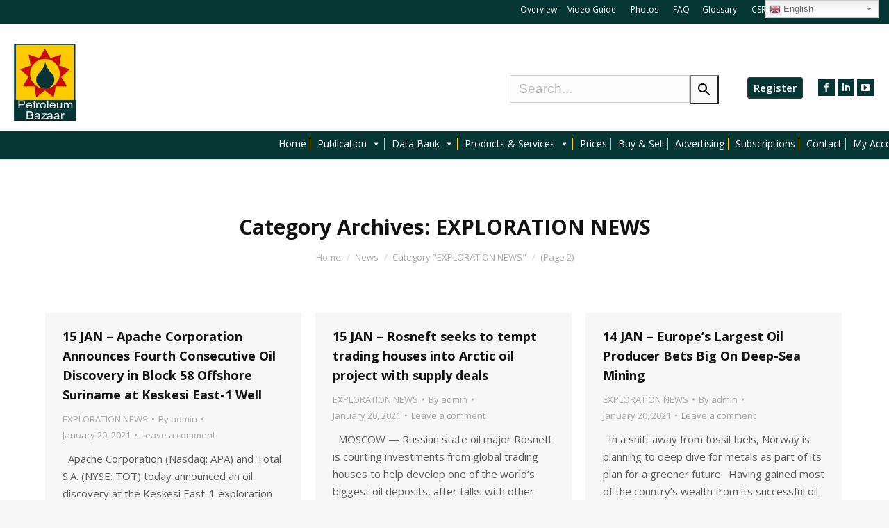

--- FILE ---
content_type: text/html; charset=UTF-8
request_url: https://petroleumbazaar.com/category/news/exploration-news/page/2/
body_size: 20220
content:
<!DOCTYPE html>
<!--[if lt IE 10 ]>
<html lang="en-US" class="old-ie no-js">
<![endif]-->
<!--[if !(IE 6) | !(IE 7) | !(IE 8)  ]><!-->
<html lang="en-US" class="no-js">
<!--<![endif]-->
<head>
	<meta charset="UTF-8" />
		<meta name="viewport" content="width=device-width, initial-scale=1, maximum-scale=1">
		<link rel="profile" href="http://gmpg.org/xfn/11" />
	<link rel="pingback" href="https://petroleumbazaar.com/xmlrpc.php" />
	<title>EXPLORATION NEWS &#8211; Page 2 &#8211; Petroleumbazaar</title>
<script type="text/javascript">
function createCookie(a,d,b){if(b){var c=new Date;c.setTime(c.getTime()+864E5*b);b="; expires="+c.toGMTString()}else b="";document.cookie=a+"="+d+b+"; path=/"}function readCookie(a){a+="=";for(var d=document.cookie.split(";"),b=0;b<d.length;b++){for(var c=d[b];" "==c.charAt(0);)c=c.substring(1,c.length);if(0==c.indexOf(a))return c.substring(a.length,c.length)}return null}function eraseCookie(a){createCookie(a,"",-1)}
function areCookiesEnabled(){var a=!1;createCookie("testing","Hello",1);null!=readCookie("testing")&&(a=!0,eraseCookie("testing"));return a}(function(a){var d=readCookie("devicePixelRatio"),b=void 0===a.devicePixelRatio?1:a.devicePixelRatio;areCookiesEnabled()&&null==d&&(createCookie("devicePixelRatio",b,7),1!=b&&a.location.reload(!0))})(window);
</script><link rel='dns-prefetch' href='//fonts.googleapis.com' />
<link rel='dns-prefetch' href='//s.w.org' />
<link rel="alternate" type="application/rss+xml" title="Petroleumbazaar &raquo; Feed" href="https://petroleumbazaar.com/feed/" />
<link rel="alternate" type="application/rss+xml" title="Petroleumbazaar &raquo; Comments Feed" href="https://petroleumbazaar.com/comments/feed/" />
<link rel="alternate" type="application/rss+xml" title="Petroleumbazaar &raquo; EXPLORATION NEWS Category Feed" href="https://petroleumbazaar.com/category/news/exploration-news/feed/" />
		<script type="text/javascript">
			window._wpemojiSettings = {"baseUrl":"https:\/\/s.w.org\/images\/core\/emoji\/12.0.0-1\/72x72\/","ext":".png","svgUrl":"https:\/\/s.w.org\/images\/core\/emoji\/12.0.0-1\/svg\/","svgExt":".svg","source":{"concatemoji":"https:\/\/petroleumbazaar.com\/wp-includes\/js\/wp-emoji-release.min.js?ver=5.3.20"}};
			!function(e,a,t){var n,r,o,i=a.createElement("canvas"),p=i.getContext&&i.getContext("2d");function s(e,t){var a=String.fromCharCode;p.clearRect(0,0,i.width,i.height),p.fillText(a.apply(this,e),0,0);e=i.toDataURL();return p.clearRect(0,0,i.width,i.height),p.fillText(a.apply(this,t),0,0),e===i.toDataURL()}function c(e){var t=a.createElement("script");t.src=e,t.defer=t.type="text/javascript",a.getElementsByTagName("head")[0].appendChild(t)}for(o=Array("flag","emoji"),t.supports={everything:!0,everythingExceptFlag:!0},r=0;r<o.length;r++)t.supports[o[r]]=function(e){if(!p||!p.fillText)return!1;switch(p.textBaseline="top",p.font="600 32px Arial",e){case"flag":return s([127987,65039,8205,9895,65039],[127987,65039,8203,9895,65039])?!1:!s([55356,56826,55356,56819],[55356,56826,8203,55356,56819])&&!s([55356,57332,56128,56423,56128,56418,56128,56421,56128,56430,56128,56423,56128,56447],[55356,57332,8203,56128,56423,8203,56128,56418,8203,56128,56421,8203,56128,56430,8203,56128,56423,8203,56128,56447]);case"emoji":return!s([55357,56424,55356,57342,8205,55358,56605,8205,55357,56424,55356,57340],[55357,56424,55356,57342,8203,55358,56605,8203,55357,56424,55356,57340])}return!1}(o[r]),t.supports.everything=t.supports.everything&&t.supports[o[r]],"flag"!==o[r]&&(t.supports.everythingExceptFlag=t.supports.everythingExceptFlag&&t.supports[o[r]]);t.supports.everythingExceptFlag=t.supports.everythingExceptFlag&&!t.supports.flag,t.DOMReady=!1,t.readyCallback=function(){t.DOMReady=!0},t.supports.everything||(n=function(){t.readyCallback()},a.addEventListener?(a.addEventListener("DOMContentLoaded",n,!1),e.addEventListener("load",n,!1)):(e.attachEvent("onload",n),a.attachEvent("onreadystatechange",function(){"complete"===a.readyState&&t.readyCallback()})),(n=t.source||{}).concatemoji?c(n.concatemoji):n.wpemoji&&n.twemoji&&(c(n.twemoji),c(n.wpemoji)))}(window,document,window._wpemojiSettings);
		</script>
		<style type="text/css">
img.wp-smiley,
img.emoji {
	display: inline !important;
	border: none !important;
	box-shadow: none !important;
	height: 1em !important;
	width: 1em !important;
	margin: 0 .07em !important;
	vertical-align: -0.1em !important;
	background: none !important;
	padding: 0 !important;
}
</style>
	<link rel='stylesheet' id='gtranslate-style-css'  href='https://petroleumbazaar.com/wp-content/plugins/gtranslate/gtranslate-style24.css?ver=5.3.20' type='text/css' media='all' />
<link rel='stylesheet' id='wp-block-library-css'  href='https://petroleumbazaar.com/wp-includes/css/dist/block-library/style.min.css?ver=5.3.20' type='text/css' media='all' />
<link rel='stylesheet' id='wc-block-style-css'  href='https://petroleumbazaar.com/wp-content/plugins/woocommerce/packages/woocommerce-blocks/build/style.css?ver=2.5.11' type='text/css' media='all' />
<link rel='stylesheet' id='contact-form-7-css'  href='https://petroleumbazaar.com/wp-content/plugins/contact-form-7/includes/css/styles.css?ver=5.1.7' type='text/css' media='all' />
<link rel='stylesheet' id='ditty-news-ticker-font-css'  href='https://petroleumbazaar.com/wp-content/plugins/ditty-news-ticker/inc/static/libs/fontastic/styles.css?ver=2.2.12' type='text/css' media='all' />
<link rel='stylesheet' id='ditty-news-ticker-css'  href='https://petroleumbazaar.com/wp-content/plugins/ditty-news-ticker/inc/static/css/style.css?ver=1579891422' type='text/css' media='all' />
<link rel='stylesheet' id='wpsm_ac-font-awesome-front-css'  href='https://petroleumbazaar.com/wp-content/plugins/responsive-accordion-and-collapse/css/font-awesome/css/font-awesome.min.css?ver=5.3.20' type='text/css' media='all' />
<link rel='stylesheet' id='wpsm_ac_bootstrap-front-css'  href='https://petroleumbazaar.com/wp-content/plugins/responsive-accordion-and-collapse/css/bootstrap-front.css?ver=5.3.20' type='text/css' media='all' />
<link rel='stylesheet' id='smart-search-css'  href='https://petroleumbazaar.com/wp-content/plugins/smart-woocommerce-search/assets/css/general.css?ver=ysm-1.5.13' type='text/css' media='all' />
<style id='smart-search-inline-css' type='text/css'>
.ysm-search-widget-1 .search-field[type="search"]{border-width:1px;}.ysm-search-widget-1 .smart-search-suggestions .smart-search-post-icon{width:50px;}
</style>
<link rel='stylesheet' id='wonderplugin-popup-engine-css-css'  href='https://petroleumbazaar.com/wp-content/plugins/wonderplugin-popup-trial/engine/wonderplugin-popup-engine.css?ver=6.2' type='text/css' media='all' />
<style id='woocommerce-inline-inline-css' type='text/css'>
.woocommerce form .form-row .required { visibility: visible; }
</style>
<link rel='stylesheet' id='megamenu-css'  href='https://petroleumbazaar.com/wp-content/uploads/maxmegamenu/style.css?ver=eb5bf2' type='text/css' media='all' />
<link rel='stylesheet' id='dashicons-css'  href='https://petroleumbazaar.com/wp-includes/css/dashicons.min.css?ver=5.3.20' type='text/css' media='all' />
<style id='dashicons-inline-css' type='text/css'>
[data-font="Dashicons"]:before {font-family: 'Dashicons' !important;content: attr(data-icon) !important;speak: none !important;font-weight: normal !important;font-variant: normal !important;text-transform: none !important;line-height: 1 !important;font-style: normal !important;-webkit-font-smoothing: antialiased !important;-moz-osx-font-smoothing: grayscale !important;}
</style>
<link rel='stylesheet' id='yith_wcas_frontend-css'  href='https://petroleumbazaar.com/wp-content/plugins/yith-woocommerce-ajax-search/assets/css/yith_wcas_ajax_search.css?ver=1.7.6' type='text/css' media='all' />
<!--[if lt IE 9]>
<link rel='stylesheet' id='vc_lte_ie9-css'  href='https://petroleumbazaar.com/wp-content/plugins/js_composer/assets/css/vc_lte_ie9.min.css?ver=6.0.5' type='text/css' media='screen' />
<![endif]-->
<link rel='stylesheet' id='dt-web-fonts-css'  href='https://fonts.googleapis.com/css?family=Open+Sans%3A400%2C600%2C700%7CRoboto%3A300%2C400%7CAbril+Fatface&#038;ver=5.3.20' type='text/css' media='all' />
<link rel='stylesheet' id='dt-main-css'  href='https://petroleumbazaar.com/wp-content/themes/dt-the7/css/main.min.css?ver=4.1.0' type='text/css' media='all' />
<style id='dt-main-inline-css' type='text/css'>
body #load {
  display: block;
  height: 100%;
  overflow: hidden;
  position: fixed;
  width: 100%;
  z-index: 9901;
}
.load-wrap {
  width: 100%;
  height: 100%;
  background-position: center center;
  background-repeat: no-repeat;
  text-align: center;
}
.load-wrap > svg {
  position: absolute;
  top: 50%;
  left: 50%;
  -ms-transform: translate(-50%,-50%);
  -webkit-transform: translate(-50%,-50%);
  transform: translate(-50%,-50%);
}
#load {
  background-color: #ffffff;
}
.uil-default rect:not(.bk) {
  fill: #c4c4c4;
}
.uil-ring > path {
  fill: #c4c4c4;
}
.ring-loader .circle {
  fill: #c4c4c4;
}
.ring-loader .moving-circle {
  fill: #c4c4c4;
}
.uil-hourglass .glass {
  stroke: #c4c4c4;
}
.uil-hourglass .sand {
  fill: #c4c4c4;
}
.spinner-loader .load-wrap {
  background-image: url("data:image/svg+xml,%3Csvg width='75px' height='75px' xmlns='http://www.w3.org/2000/svg' viewBox='0 0 100 100' preserveAspectRatio='xMidYMid' class='uil-default'%3E%3Crect x='0' y='0' width='100' height='100' fill='none' class='bk'%3E%3C/rect%3E%3Crect  x='46.5' y='40' width='7' height='20' rx='5' ry='5' fill='%23c4c4c4' transform='rotate(0 50 50) translate(0 -30)'%3E  %3Canimate attributeName='opacity' from='1' to='0' dur='1s' begin='0s' repeatCount='indefinite'/%3E%3C/rect%3E%3Crect  x='46.5' y='40' width='7' height='20' rx='5' ry='5' fill='%23c4c4c4' transform='rotate(30 50 50) translate(0 -30)'%3E  %3Canimate attributeName='opacity' from='1' to='0' dur='1s' begin='0.08333333333333333s' repeatCount='indefinite'/%3E%3C/rect%3E%3Crect  x='46.5' y='40' width='7' height='20' rx='5' ry='5' fill='%23c4c4c4' transform='rotate(60 50 50) translate(0 -30)'%3E  %3Canimate attributeName='opacity' from='1' to='0' dur='1s' begin='0.16666666666666666s' repeatCount='indefinite'/%3E%3C/rect%3E%3Crect  x='46.5' y='40' width='7' height='20' rx='5' ry='5' fill='%23c4c4c4' transform='rotate(90 50 50) translate(0 -30)'%3E  %3Canimate attributeName='opacity' from='1' to='0' dur='1s' begin='0.25s' repeatCount='indefinite'/%3E%3C/rect%3E%3Crect  x='46.5' y='40' width='7' height='20' rx='5' ry='5' fill='%23c4c4c4' transform='rotate(120 50 50) translate(0 -30)'%3E  %3Canimate attributeName='opacity' from='1' to='0' dur='1s' begin='0.3333333333333333s' repeatCount='indefinite'/%3E%3C/rect%3E%3Crect  x='46.5' y='40' width='7' height='20' rx='5' ry='5' fill='%23c4c4c4' transform='rotate(150 50 50) translate(0 -30)'%3E  %3Canimate attributeName='opacity' from='1' to='0' dur='1s' begin='0.4166666666666667s' repeatCount='indefinite'/%3E%3C/rect%3E%3Crect  x='46.5' y='40' width='7' height='20' rx='5' ry='5' fill='%23c4c4c4' transform='rotate(180 50 50) translate(0 -30)'%3E  %3Canimate attributeName='opacity' from='1' to='0' dur='1s' begin='0.5s' repeatCount='indefinite'/%3E%3C/rect%3E%3Crect  x='46.5' y='40' width='7' height='20' rx='5' ry='5' fill='%23c4c4c4' transform='rotate(210 50 50) translate(0 -30)'%3E  %3Canimate attributeName='opacity' from='1' to='0' dur='1s' begin='0.5833333333333334s' repeatCount='indefinite'/%3E%3C/rect%3E%3Crect  x='46.5' y='40' width='7' height='20' rx='5' ry='5' fill='%23c4c4c4' transform='rotate(240 50 50) translate(0 -30)'%3E  %3Canimate attributeName='opacity' from='1' to='0' dur='1s' begin='0.6666666666666666s' repeatCount='indefinite'/%3E%3C/rect%3E%3Crect  x='46.5' y='40' width='7' height='20' rx='5' ry='5' fill='%23c4c4c4' transform='rotate(270 50 50) translate(0 -30)'%3E  %3Canimate attributeName='opacity' from='1' to='0' dur='1s' begin='0.75s' repeatCount='indefinite'/%3E%3C/rect%3E%3Crect  x='46.5' y='40' width='7' height='20' rx='5' ry='5' fill='%23c4c4c4' transform='rotate(300 50 50) translate(0 -30)'%3E  %3Canimate attributeName='opacity' from='1' to='0' dur='1s' begin='0.8333333333333334s' repeatCount='indefinite'/%3E%3C/rect%3E%3Crect  x='46.5' y='40' width='7' height='20' rx='5' ry='5' fill='%23c4c4c4' transform='rotate(330 50 50) translate(0 -30)'%3E  %3Canimate attributeName='opacity' from='1' to='0' dur='1s' begin='0.9166666666666666s' repeatCount='indefinite'/%3E%3C/rect%3E%3C/svg%3E");
}
.ring-loader .load-wrap {
  background-image: url("data:image/svg+xml,%3Csvg xmlns='http://www.w3.org/2000/svg' viewBox='0 0 32 32' width='72' height='72' fill='%23c4c4c4'%3E   %3Cpath opacity='.25' d='M16 0 A16 16 0 0 0 16 32 A16 16 0 0 0 16 0 M16 4 A12 12 0 0 1 16 28 A12 12 0 0 1 16 4'/%3E   %3Cpath d='M16 0 A16 16 0 0 1 32 16 L28 16 A12 12 0 0 0 16 4z'%3E     %3CanimateTransform attributeName='transform' type='rotate' from='0 16 16' to='360 16 16' dur='0.8s' repeatCount='indefinite' /%3E   %3C/path%3E %3C/svg%3E");
}
.hourglass-loader .load-wrap {
  background-image: url("data:image/svg+xml,%3Csvg xmlns='http://www.w3.org/2000/svg' viewBox='0 0 32 32' width='72' height='72' fill='%23c4c4c4'%3E   %3Cpath transform='translate(2)' d='M0 12 V20 H4 V12z'%3E      %3Canimate attributeName='d' values='M0 12 V20 H4 V12z; M0 4 V28 H4 V4z; M0 12 V20 H4 V12z; M0 12 V20 H4 V12z' dur='1.2s' repeatCount='indefinite' begin='0' keytimes='0;.2;.5;1' keySplines='0.2 0.2 0.4 0.8;0.2 0.6 0.4 0.8;0.2 0.8 0.4 0.8' calcMode='spline'  /%3E   %3C/path%3E   %3Cpath transform='translate(8)' d='M0 12 V20 H4 V12z'%3E     %3Canimate attributeName='d' values='M0 12 V20 H4 V12z; M0 4 V28 H4 V4z; M0 12 V20 H4 V12z; M0 12 V20 H4 V12z' dur='1.2s' repeatCount='indefinite' begin='0.2' keytimes='0;.2;.5;1' keySplines='0.2 0.2 0.4 0.8;0.2 0.6 0.4 0.8;0.2 0.8 0.4 0.8' calcMode='spline'  /%3E   %3C/path%3E   %3Cpath transform='translate(14)' d='M0 12 V20 H4 V12z'%3E     %3Canimate attributeName='d' values='M0 12 V20 H4 V12z; M0 4 V28 H4 V4z; M0 12 V20 H4 V12z; M0 12 V20 H4 V12z' dur='1.2s' repeatCount='indefinite' begin='0.4' keytimes='0;.2;.5;1' keySplines='0.2 0.2 0.4 0.8;0.2 0.6 0.4 0.8;0.2 0.8 0.4 0.8' calcMode='spline' /%3E   %3C/path%3E   %3Cpath transform='translate(20)' d='M0 12 V20 H4 V12z'%3E     %3Canimate attributeName='d' values='M0 12 V20 H4 V12z; M0 4 V28 H4 V4z; M0 12 V20 H4 V12z; M0 12 V20 H4 V12z' dur='1.2s' repeatCount='indefinite' begin='0.6' keytimes='0;.2;.5;1' keySplines='0.2 0.2 0.4 0.8;0.2 0.6 0.4 0.8;0.2 0.8 0.4 0.8' calcMode='spline' /%3E   %3C/path%3E   %3Cpath transform='translate(26)' d='M0 12 V20 H4 V12z'%3E     %3Canimate attributeName='d' values='M0 12 V20 H4 V12z; M0 4 V28 H4 V4z; M0 12 V20 H4 V12z; M0 12 V20 H4 V12z' dur='1.2s' repeatCount='indefinite' begin='0.8' keytimes='0;.2;.5;1' keySplines='0.2 0.2 0.4 0.8;0.2 0.6 0.4 0.8;0.2 0.8 0.4 0.8' calcMode='spline' /%3E   %3C/path%3E %3C/svg%3E");
}

</style>
<!--[if lt IE 10]>
<link rel='stylesheet' id='dt-old-ie-css'  href='https://petroleumbazaar.com/wp-content/themes/dt-the7/css/old-ie.css?ver=4.1.0' type='text/css' media='all' />
<![endif]-->
<link rel='stylesheet' id='dt-awsome-fonts-css'  href='https://petroleumbazaar.com/wp-content/themes/dt-the7/fonts/FontAwesome/css/font-awesome.min.css?ver=4.1.0' type='text/css' media='all' />
<link rel='stylesheet' id='dt-fontello-css'  href='https://petroleumbazaar.com/wp-content/themes/dt-the7/fonts/fontello/css/fontello.min.css?ver=4.1.0' type='text/css' media='all' />
<!--[if lt IE 10]>
<link rel='stylesheet' id='dt-custom-old-ie.less-css'  href='https://petroleumbazaar.com/wp-content/uploads/wp-less/dt-the7/css/custom-old-ie-96dc16201e.css?ver=4.1.0' type='text/css' media='all' />
<![endif]-->
<link rel='stylesheet' id='dt-custom.less-css'  href='https://petroleumbazaar.com/wp-content/uploads/wp-less/dt-the7/css/custom-96dc16201e.css?ver=4.1.0' type='text/css' media='all' />
<link rel='stylesheet' id='wc-dt-custom.less-css'  href='https://petroleumbazaar.com/wp-content/uploads/wp-less/dt-the7/css/compatibility/wc-dt-custom-96dc16201e.css?ver=4.1.0' type='text/css' media='all' />
<link rel='stylesheet' id='dt-media.less-css'  href='https://petroleumbazaar.com/wp-content/uploads/wp-less/dt-the7/css/media-96dc16201e.css?ver=4.1.0' type='text/css' media='all' />
<link rel='stylesheet' id='style-css'  href='https://petroleumbazaar.com/wp-content/themes/dt-the7/style.css?ver=4.1.0' type='text/css' media='all' />
<link rel='stylesheet' id='dgwt-wcas-style-css'  href='https://petroleumbazaar.com/wp-content/plugins/ajax-search-for-woocommerce/assets/css/style.min.css?ver=1.6.3' type='text/css' media='all' />
<!--n2css--><script type='text/javascript' src='https://petroleumbazaar.com/wp-includes/js/jquery/jquery.js?ver=1.12.4-wp'></script>
<script type='text/javascript' src='https://petroleumbazaar.com/wp-includes/js/jquery/jquery-migrate.min.js?ver=1.4.1'></script>
<script type='text/javascript'>
/* <![CDATA[ */
var wonderpluginpopup_ajaxobject = {"ajaxurl":"https:\/\/petroleumbazaar.com\/wp-admin\/admin-ajax.php","nonce":"b93692de97"};
/* ]]> */
</script>
<script type='text/javascript' src='https://petroleumbazaar.com/wp-content/plugins/wonderplugin-popup-trial/engine/wonderplugin-popup-engine.js?ver=6.2'></script>
<script type='text/javascript' src='https://petroleumbazaar.com/wp-content/plugins/woocommerce/assets/js/jquery-blockui/jquery.blockUI.min.js?ver=2.70'></script>
<script type='text/javascript'>
/* <![CDATA[ */
var wc_add_to_cart_params = {"ajax_url":"\/wp-admin\/admin-ajax.php","wc_ajax_url":"\/?wc-ajax=%%endpoint%%","i18n_view_cart":"View cart","cart_url":"https:\/\/petroleumbazaar.com","is_cart":"","cart_redirect_after_add":"no"};
/* ]]> */
</script>
<script type='text/javascript' src='https://petroleumbazaar.com/wp-content/plugins/woocommerce/assets/js/frontend/add-to-cart.min.js?ver=3.9.2'></script>
<script type='text/javascript' src='https://petroleumbazaar.com/wp-content/plugins/js_composer/assets/js/vendors/woocommerce-add-to-cart.js?ver=6.0.5'></script>
<script type='text/javascript'>
/* <![CDATA[ */
var dtLocal = {"themeUrl":"https:\/\/petroleumbazaar.com\/wp-content\/themes\/dt-the7","passText":"To view this protected post, enter the password below:","moreButtonText":{"loading":"Loading..."},"postID":"14577","ajaxurl":"https:\/\/petroleumbazaar.com\/wp-admin\/admin-ajax.php","contactNonce":"efc6930cf2","ajaxNonce":"058097a24f","pageData":{"type":"archive","template":"archive","layout":"masonry"},"themeSettings":{"smoothScroll":"off","lazyLoading":false,"accentColor":{"mode":"solid","color":"#063633"},"floatingHeader":{"showAfter":94,"showMenu":false,"height":60,"logo":{"showLogo":true,"html":""}},"mobileHeader":{"firstSwitchPoint":990,"secondSwitchPoint":500},"content":{"responsivenessTreshold":970,"textColor":"#5b5b5b","headerColor":"#111111"},"stripes":{"stripe1":{"textColor":"#5b5b5b","headerColor":"#111111"},"stripe2":{"textColor":"#999999","headerColor":"#ffffff"},"stripe3":{"textColor":"#ffffff","headerColor":"#ffffff"}}},"VCMobileScreenWidth":"768"};
/* ]]> */
</script>
<script type='text/javascript' src='https://petroleumbazaar.com/wp-content/themes/dt-the7/js/above-the-fold.min.js?ver=4.1.0'></script>
<link rel='https://api.w.org/' href='https://petroleumbazaar.com/wp-json/' />
<link rel="EditURI" type="application/rsd+xml" title="RSD" href="https://petroleumbazaar.com/xmlrpc.php?rsd" />
<link rel="wlwmanifest" type="application/wlwmanifest+xml" href="https://petroleumbazaar.com/wp-includes/wlwmanifest.xml" /> 
<meta name="generator" content="WordPress 5.3.20" />
<meta name="generator" content="WooCommerce 3.9.2" />
<style></style><style type="text/css">.dgwt-wcas-ico-magnifier{max-width:20px}.dgwt-wcas-search-wrapp{max-width:600px}</style><meta property="og:site_name" content="Petroleumbazaar" />
<meta property="og:title" content="15 JAN &#8211; Apache Corporation Announces Fourth Consecutive Oil Discovery in Block 58 Offshore Suriname at Keskesi East-1 Well" />
<meta property="og:description" content="&nbsp; Apache Corporation (Nasdaq: APA) and Total S.A. (NYSE: TOT) today announced an oil discovery at the Keskesi East-1 exploration well in Block 58 offshore Suriname. Keskesi East-1 encountered targets in the upper Cretaceous-aged Campanian and Santonian intervals. The shallower Campanian interval contains 58 meters (190 feet) of net oil, volatile oil and condensate pay&hellip;" />
<meta property="og:url" content="https://petroleumbazaar.com/15-jan-apache-corporation-announces-fourth-consecutive-oil-discovery-in-block-58-offshore-suriname-at-keskesi-east-1-well/" />
<meta property="og:type" content="object" />
	<noscript><style>.woocommerce-product-gallery{ opacity: 1 !important; }</style></noscript>
	<meta name="generator" content="Powered by WPBakery Page Builder - drag and drop page builder for WordPress."/>
<script type="text/javascript">
jQuery(function($) {
	var $window = $(window),
		$load = $("#load");
	
	$window.removeLoading = setTimeout(function() {
		$load.addClass("loader-removed").fadeOut(500);
	}, 500);
	
	$window.one("dt.removeLoading", function() {
		if (!$load.hasClass("loader-removed")) {
			clearTimeout($window.removeLoading);
			$("#load").addClass("loader-removed").fadeOut(500);
		}
	});
});
</script>
		<style type="text/css" id="wp-custom-css">
			#bottom-bar .wf-float-left:last-of-type{
	display:none;
}

/* font color home */
.vc_row.wpb_row.vc_inner.vc_row-fluid {
    color: black;
}

/* marquee color */
.js-marquee {
	color: white;
	font-family:roboto;
}

/* news scroll title*/
.newsscroller_title{
display:none;
}

.scrollercontent {
    font-size: 13px;
	line-height: 1.9vh;
}

.border{
	 border-right: 1px solid #000000;
}

.sub-nav{
	border-bottom:1px solid #ffff;
}

/* new ticker marquee */
div#mtphr-dnt-338{
	color:white;
	margin-top: -4.5em;
}
 div#mtphr-dnt-339
{
	color:white;
	margin-top:-0.3em;
}

/* new ticker marquee title */
h3.mtphr-dnt-title.mtphr-dnt-inline-title {
    color: white;
	font-size: 12px;
 border-right: 1px solid;
	margin-top: 0em;
	height:4.2vh;
	margin-bottom: -0.2em;
	text-align:right;
}

.mtphr-dnt-tick-container
{
	margin-top:0.2em;
}

.rahul.wpb_column.vc_column_container.vc_col-sm-12.vc_col-has-fill {
    height: 7.9vh;
}

.mtphr-dnt-tick.mtphr-dnt-default-tick.mtphr-dnt-clearfix{
font-size:12px;
}

/* search top bar */
button.ra_button{
	padding:0.7em;
}

input.ra_search {
    margin-top: 0.9em;
}

/* home page border */
.vc_column-inner.vc_custom_1579949128507{
	border-style:solid;
}

/* menu height */
nav.navigation{
height:35px;
}

/* menu  */
ul#primary-menu{
	    margin-left: 28em;
    margin-top: -0.8em;
    flex: none;
}

/* filter news */
.content table, .content td, .content th{
	padding:1.3px;
	font-size:12px;
	border:none;
}

/* logo */
.branding > a, .branding > img{
	padding: 0px 5px 0px 20px;
}
/* right side logo  */
.classic-header .branding .mini-widgets:last-child{
	padding:15px 20px 0px 0px;
}

/* toppest bar */
.right-widgets.mini-widgets {
    padding-right: 1em;
}


/* oil & gas news font  */
.wpb_text_column.wpb_content_element.demo1 {
    font-size: 12px;
	color:black;
}

/* currency switcher */
.switcher.notranslate {
    margin-top: -1.7em;
    margin-left: 40em;
}
/* scroller home */
div#rahul_custom{
    height: 38vh;
    overflow-y: scroll;
    overflow-x: hidden;
}

/* buttons */

.vc_btn3.vc_btn3-color-pink.vc_btn3-style-modern {
    color: #fff;
	
   /* border-color: #fe6c61; */
    padding: 5px 10px;
    background-color: #40624c;
    font-size: 14px;
}


/* home page service */
.vc_row.wpb_row.vc_row-fluid.less.dt-default {
    padding: 0px 40px 0px 40px;
}

.border_jan.wpb_column.vc_column_container.vc_col-sm-12 {
    border-style: solid;
}

/* toppest bar border */
.top-bar.line-content:before, .top-bar.full-width-line:before {
    border-bottom: none;
}

/* right side font */
.wpb_text_column.wpb_content_element.sideb {
    
}

/* right corner border */
.try_border.wpb_column.vc_column_container.vc_col-sm-2 {
    border-left: 1px solid black;
}

/* services button */
.vc_btn3.vc_btn3-color-pink.vc_btn3-style-modern{
	border-color:white;
	background-color:#063633;
}

/* hover services */
.vc_btn3.vc_btn3-color-pink.vc_btn3-style-modern:focus, .vc_btn3.vc_btn3-color-pink.vc_btn3-style-modern:hover {
    color: #f7f7f7;
	border-color:white;
    background-color: #063633;
}

/* top bar social icons */
.masthead .soc-ico a .icon, .dt-mobile-header .soc-ico a .icon {
    fill: #ffffff;
    background-color: #063633;
}

/* toppest bar color */
.top-bar.solid-bg:before {
    background: #063633 none repeat center center;
    margin-bottom: 1em;
}



/* sub menu */
.sub-nav{
padding:0px;
	box-sizing: border-box;
	box-shadow: 0 0 4px rgba(0,0,0,.2);
}

/* Menu gap */
.dt-mega-menu-wrap, .sub-nav {
top:78%;
}

/* filter news by country right side border */
.kit.wpb_column.vc_column_container.vc_col-sm-4 {
    border-right: 1px solid;
}

/* oil & gas bottom border */
.vc_custom_1580813457305{
	width: 89vh !important;
}

/* filter news by country */
td.myfont {
    font-size: 13px;
}

/* site name footer */
.pet{
   
}

/* sub menu seperatort */
ul.sub-nav.hover-style-bg.level-arrows-on > li.menu-item.menu-item-type-post_type
{
border-bottom:1px solid white
}

/* footer bar */
p.wid {
    font-size: 26px;
    margin: -28px 0px 0px -132px;
    min-width: max-content;
}

section#nav_menu-4 {
    margin-top: 2em;
}
section#nav_menu-3 {
    margin-top: 2em;
}

#footer.solid-bg {
    background: #40624c none repeat center top;
    padding-top: 3em;
}

section#text-2 {
    margin-top: 2em;
    margin-left: -13em;
    -webkit-writing-mode: vertical-lr;
}
section#text-3 {
    margin-top: 2em;
    margin-left: 12em;
}

a
{
text-decoration:none;
}

/* top menu text */
span.faxx {
    margin-left: 15em;
}

.mini-nav.show-on-desktop.near-logo-first-switch.hide-on-second-switch.select-type-menu.first {
    margin: -1.6em -11.1em 0 0;
}

/* top menu underline */
.mini-widgets .text-area a {
    text-decoration: none;
	color:white;
}
/* overview icon */
.mini-nav .customSelectInner:before{
display:none;
}

.top-bar .mini-nav .customSelectInner{
	color:white;
}

/* every sidebar border right */
.cry.wpb_column.vc_column_container.vc_col-sm-2 {
    border-right: 1px solid;
}

/* Contribute Articles form */
label {
    display: flex;
    place-content: space-between;
}

/* Single page search */
#wpsi-search-input,
#wpsi-counter
{
	color: black;
}
#wpsi-buttons > span
{
	 color: #063633
}

/*Ivory Search*/
/*Ivory Search*/
form.is-search-form.is-form-id-7343.is-ajax-search 
{
  margin: 1em 0 0 -23em;
}
.is-form-style button.is-search-submit {
    position: absolute;
}
.is-search-icon{
	border:none!important
}
div#is-ajax-search-result-7343
{
	top: 150.891px!important;
  width: 22.6vw;
}

/*Logout/Login*/
a.xoo-el-action-sc.xoo-el-login-tgr{
	color:black!important
}
a.xoo-el-action-sc {
    color: black!important;
}

/*Custon Accord*/
.cus_accord 
{
	color:#40624c!important
}
.responsive-accordion-head,
.responsive-accordion-head.active
{
	font-weight:600!important
}
i.fa.fa-chevron-down.responsive-accordion-plus.fa-fw,
i.fa.fa-chevron-up.responsive-accordion-minus.fa-fw
{
	right:0px!important;
	left:2px!important;
	color:#40624c;
}
.responsive-accordion-head
{
	padding-left:25px!important;
}

/* submenu white border */
.sub-nav li{
border-bottom:1px solid white;
}


/*Search Form*/
div#cust_form 
{
    width: 25%;
}
input.is-search-submit
{
	float:right;
	margin: -3em 0 0 0;
}
article.no-results.not-found > form {
    margin: 0 0 0 0em!important;
}

nav.navigation
{
	height:40px!important
}
ul#mega-menu-primary > li >ul {
    margin: 13px 0 0 0!important;
}

form.cart, .woo-buttons, .contact-bottom {
    display: none;
}
.cry
{
	padding-right:5em
}

.cus_login
{
	background:#063633;
	padding:15px;
	border-radius:10px
}
.cus_login > a
{
	color:white!important
}
.cus_product_search
{
	width: 340px;
}
.cus_product_search > form >
input[class="is-search-submit"]
{font-size: 13px;
border-radius: 6px;}

/*Comment in post(19-4-2020)*/
div#comments {display: none!important;}
article>div.single-related-posts {margin-top:10%!important;}

/* .coloumn_fah{margin:0vw 5vw 0 0;font-size:13px!important;} */
/*Register on top*/
p.reg-frm > a {font-size: 15px;
 color: white!important;}
p.reg-frm {border-radius: 3px;
    border: 1px solid;
    padding: 5px 8px 5px 8px;
    background-color: #063633;}

div>.row {display: flex!important;}
/*Login name*/
a.xoo-el-action-sc.xoo-el-login-tgr{color: white!important;}
li.xoo-el-reg-tgr.xoo-el-register-ph {
    display: none!important;}
/*all news*/
.nws {border-right: 1px solid;}
/*Front page buy & sell */
.coloumn_fah {
    width: 11vw;
    margin: 0vw 2vw 0vw 0;
    font-size: 13px!important;
    text-align: center;
}
.coloumn_fah>div>p {
    line-height: normal;
}
.coloumn_fah>div {
    height: 10vw;
}
/*bse code link*/
a.bse_nws {
    color: white!important;
}
/*Heading in Buy & sell*/
h4.buy_head {
    margin: -20px 0 25px 0;
}
/*Heading font in statistics page*/
div.handbook>div>h3 {
    font-size: 1.1vw!important;
}
/*seller offer contact form*/
div#wpcf7-f8057-p8823-o1>form>p>label {
    display: block!important;
}

/*Author:admin from post*/
.author-info.entry-author {
    display: none!important;
}
/*pagination*/
.cpta-Section>a>h1 {
    font-size: 16px!important;
    font-family: sans-serif!important;
}
.cpta-Section {
    padding: 0!important;
}
a.btn-cptapagi {
    background: none!important;
    border: none!important;
    box-shadow: none!important;
    padding: 0!important;
    float: none!important;
}

/*Mobile Device css*/
@media only screen and (max-width: 600px) {
	.coloumn_fah>div {
    height: 33vw;
}
.coloumn_fah {
    width: 23vw;
    font-size: 2.5vw!important;
    text-align: center;
}
	.row {
    margin: 0!important;
}
	
/*Search Bar on home page*/	
	.is-menu.default form{
		max-width:none!important;
	}
	form.is-search-form.is-form-id-7343.is-ajax-search{
	margin: 2vw 0 0 -83vw!important;
	}
	input.is-search-input {
    width: 50vw!important;
 }
	/*Footer*/
	section#text-2 {
    margin-left: 0!important;
  }
	p.wid {
    margin: 0!important;
    min-width: fit-content!important;}
	section#text-3 {
    margin-left: 0!important;
  }
	
	/*Mobile menu*/
.mobile-mini-widgets-in-menu {
    display: none!important;
}
.vc_custom_1585572177161 {
    margin-left: 0!important;
}	
.xoo-el-main {
    width: 95%!important;
}	
input.wpcf7-form-control.wpcf7-text.wpcf7-validates-as-required {
    width: 70%!important;
    float: right!important;
}
.is-menu-wrapper {
    width: 0%!important;
    z-index: 999!important;
}

.mobile-navigation {
    position: absolute;
    z-index: 9999!important;
    top: 5vw;
}
	
input.wpcf7-tel.wpcf7-validates-as-tel {
    width: 70%!important;
    float: right!important;
}	

span.wpcf7-list-item-label {
    margin: -5px 0 0 7px!important;
}
	
div.handbook>div>h3 {
    font-size: 5vw!important;
}
	
div#cust_form {
    width: 80%;
}	
	
ul.list-cptapagination li{
	margin: 0 15px 10px 0px!important;
}	
	
/*Buyer & Seller Registration Form*/
div#wpcf7-f8320-p8073-o1 {
    float: left!important;
}

div#wpcf7-f8320-p8073-o1 > form > p > label > span > textarea.wpcf7-textarea {
    width: 72%!important;
    float: right!important;
}

div#wpcf7-f8320-p8073-o1 > form > p > input.wpcf7-submit{
	float: right!important;
}
	
/*Buy & sell page*/
div.btn_bhatt>a.vc_general.vc_btn3.vc_btn3-size-md.vc_btn3-shape-rounded.vc_btn3-style-custom {
    width: 60%!important;
    font-size: 2.5vw!important;
}
.cry {
    padding-right: 0;
}
.vc_custom_1585374170497 {
    border: none!important;
    text-align: center;
}	
.btn_bhatt {
    display: inherit!important;
}
.vc_custom_1585375341829 {
    margin-left: 0!important;
}

/*Buy & Sell*/
	h4.buy_head{
		line-height: normal;
    font-size: 3vw;
	}	
	.cus_product_search {
    display: none!important;
  }
	
}


tr.wcpt-row.wcpt-odd, tr.wcpt-row.wcpt-even{
    border: 1px solid grey;
}
.wcpt-row:last-child {
    border-bottom: 1px solid!important;
}
#wcpt-11 .wcpt-1594567356291 {
    padding-top: 0;
}
td.wcpt-cell {
    width: 30%;
}
td.wcpt-cell.wcpt-1594567356289 {
    text-align: center;
}
td.wcpt-cell.wcpt-1594567356293 {
    padding-top: 0px;
}
td.wcpt-cell.wcpt-1595787173483 {
    background: #e4dcdc!important;
}

/*News & blogs*/
h2.entry-title {
    font-size: large!important;
    line-height: 1;
    margin-top: 1em;
}
.entry-utility {
    display: none!important;
}
a.read-more {
    color: #cc0b00!important;
}
.entry-content>p {
    color: black!important;
}		</style>
		<noscript><style> .wpb_animate_when_almost_visible { opacity: 1; }</style></noscript><style type="text/css">/** Mega Menu CSS: fs **/</style>
</head>
<body class="archive paged category category-exploration-news category-37 paged-2 category-paged-2 theme-dt-the7 dt-the7 woocommerce-no-js mega-menu-primary layout-masonry description-under-image large-hover-icons overlay-cursor-on srcset-enabled btn-flat custom-btn-color custom-btn-hover-color contact-form-minimal semitransparent-bullets bold-icons floating-mobile-menu-icon top-header first-switch-logo-left first-switch-menu-right second-switch-logo-left second-switch-menu-right right-mobile-menu layzr-loading-on wpb-js-composer js-comp-ver-6.0.5 vc_responsive">
<div id="load" class="spinner-loader">
	<div class="load-wrap"></div>
</div>
<div id="page">
	<a class="skip-link screen-reader-text" href="#content">Skip to content</a>

<div class="masthead classic-header center bg-behind-menu widgets full-width surround line-decoration show-device-logo show-mobile-logo" role="banner">

			<div class="top-bar solid-bg">
						<div class="right-widgets mini-widgets"><div class="text-area show-on-desktop near-logo-first-switch in-menu-second-switch"><p><span style="color:white; font-size:12px;" class="faxx"><a href="/overview/">Overview</a>&nbsp; &nbsp; &nbsp;<a href="/video-guide/">Video Guide</a> &nbsp; &nbsp; &nbsp;  <a href="/photos/">Photos </a>&nbsp; &nbsp; &nbsp;<a href="/faq/" > FAQ </a> &nbsp; &nbsp; &nbsp;<a href="/glossary_a/">Glossary</a> &nbsp; &nbsp; &nbsp; <a href="/csr/">CSR </a>&nbsp; &nbsp; &nbsp; <a href="/blog/">Blog</a></span><!-- GTranslate: https://gtranslate.io/ --></p>
<style type="text/css">
.switcher {font-family:Arial;font-size:10pt;text-align:left;cursor:pointer;overflow:hidden;width:163px;line-height:17px;}
.switcher a {text-decoration:none;display:block;font-size:10pt;-webkit-box-sizing:content-box;-moz-box-sizing:content-box;box-sizing:content-box;}
.switcher a img {vertical-align:middle;display:inline;border:0;padding:0;margin:0;opacity:0.8;}
.switcher a:hover img {opacity:1;}
.switcher .selected {background:#FFFFFF url(//petroleumbazaar.com/wp-content/plugins/gtranslate/switcher.png) repeat-x;position:relative;z-index:9999;}
.switcher .selected a {border:1px solid #CCCCCC;background:url(//petroleumbazaar.com/wp-content/plugins/gtranslate/arrow_down.png) 146px center no-repeat;color:#666666;padding:3px 5px;width:151px;}
.switcher .selected a.open {background-image:url(//petroleumbazaar.com/wp-content/plugins/gtranslate/arrow_up.png)}
.switcher .selected a:hover {background:#F0F0F0 url(//petroleumbazaar.com/wp-content/plugins/gtranslate/arrow_down.png) 146px center no-repeat;}
.switcher .option {position:relative;z-index:9998;border-left:1px solid #CCCCCC;border-right:1px solid #CCCCCC;border-bottom:1px solid #CCCCCC;background-color:#EEEEEE;display:none;width:161px;max-height:198px;-webkit-box-sizing:content-box;-moz-box-sizing:content-box;box-sizing:content-box;overflow-y:auto;overflow-x:hidden;}
.switcher .option a {color:#000;padding:3px 5px;}
.switcher .option a:hover {background:#FFC;}
.switcher .option a.selected {background:#FFC;}
#selected_lang_name {float: none;}
.l_name {float: none !important;margin: 0;}
.switcher .option::-webkit-scrollbar-track{-webkit-box-shadow:inset 0 0 3px rgba(0,0,0,0.3);border-radius:5px;background-color:#F5F5F5;}
.switcher .option::-webkit-scrollbar {width:5px;}
.switcher .option::-webkit-scrollbar-thumb {border-radius:5px;-webkit-box-shadow: inset 0 0 3px rgba(0,0,0,.3);background-color:#888;}
</style>
<div class="switcher notranslate">
<div class="selected">
<a href="#" onclick="return false;"><img src="//petroleumbazaar.com/wp-content/plugins/gtranslate/flags/16/en.png" height="16" width="16" alt="en" /> English</a>
</div>
<div class="option">
<a href="#" onclick="doGTranslate('en|ar');jQuery('div.switcher div.selected a').html(jQuery(this).html());return false;" title="Arabic" class="nturl"><img data-gt-lazy-src="//petroleumbazaar.com/wp-content/plugins/gtranslate/flags/16/ar.png" height="16" width="16" alt="ar" /> Arabic</a><a href="#" onclick="doGTranslate('en|zh-CN');jQuery('div.switcher div.selected a').html(jQuery(this).html());return false;" title="Chinese (Simplified)" class="nturl"><img data-gt-lazy-src="//petroleumbazaar.com/wp-content/plugins/gtranslate/flags/16/zh-CN.png" height="16" width="16" alt="zh-CN" /> Chinese (Simplified)</a><a href="#" onclick="doGTranslate('en|en');jQuery('div.switcher div.selected a').html(jQuery(this).html());return false;" title="English" class="nturl selected"><img data-gt-lazy-src="//petroleumbazaar.com/wp-content/plugins/gtranslate/flags/16/en.png" height="16" width="16" alt="en" /> English</a><a href="#" onclick="doGTranslate('en|gu');jQuery('div.switcher div.selected a').html(jQuery(this).html());return false;" title="Gujarati" class="nturl"><img data-gt-lazy-src="//petroleumbazaar.com/wp-content/plugins/gtranslate/flags/16/gu.png" height="16" width="16" alt="gu" /> Gujarati</a><a href="#" onclick="doGTranslate('en|hi');jQuery('div.switcher div.selected a').html(jQuery(this).html());return false;" title="Hindi" class="nturl"><img data-gt-lazy-src="//petroleumbazaar.com/wp-content/plugins/gtranslate/flags/16/hi.png" height="16" width="16" alt="hi" /> Hindi</a><a href="#" onclick="doGTranslate('en|mr');jQuery('div.switcher div.selected a').html(jQuery(this).html());return false;" title="Marathi" class="nturl"><img data-gt-lazy-src="//petroleumbazaar.com/wp-content/plugins/gtranslate/flags/16/mr.png" height="16" width="16" alt="mr" /> Marathi</a><a href="#" onclick="doGTranslate('en|fa');jQuery('div.switcher div.selected a').html(jQuery(this).html());return false;" title="Persian" class="nturl"><img data-gt-lazy-src="//petroleumbazaar.com/wp-content/plugins/gtranslate/flags/16/fa.png" height="16" width="16" alt="fa" /> Persian</a></div>
</div>
<p><script type="text/javascript">
jQuery('.switcher .selected').click(function() {jQuery('.switcher .option a img').each(function() {if(!jQuery(this)[0].hasAttribute('src'))jQuery(this).attr('src', jQuery(this).attr('data-gt-lazy-src'))});if(!(jQuery('.switcher .option').is(':visible'))) {jQuery('.switcher .option').stop(true,true).delay(100).slideDown(500);jQuery('.switcher .selected a').toggleClass('open')}});
jQuery('.switcher .option').bind('mousewheel', function(e) {var options = jQuery('.switcher .option');if(options.is(':visible'))options.scrollTop(options.scrollTop() - e.originalEvent.wheelDelta);return false;});
jQuery('body').not('.switcher').click(function(e) {if(jQuery('.switcher .option').is(':visible') && e.target != jQuery('.switcher .option').get(0)) {jQuery('.switcher .option').stop(true,true).delay(100).slideUp(500);jQuery('.switcher .selected a').toggleClass('open')}});
</script></p>
<style type="text/css">
#goog-gt-tt {display:none !important;}
.goog-te-banner-frame {display:none !important;}
.goog-te-menu-value:hover {text-decoration:none !important;}
.goog-text-highlight {background-color:transparent !important;box-shadow:none !important;}
body {top:0 !important;}
#google_translate_element2 {display:none!important;}
</style>
<div id="google_translate_element2"></div>
<p><script type="text/javascript">
function googleTranslateElementInit2() {new google.translate.TranslateElement({pageLanguage: 'en',autoDisplay: false}, 'google_translate_element2');}
</script><script type="text/javascript" src="//translate.google.com/translate_a/element.js?cb=googleTranslateElementInit2"></script></p>
<p><script type="text/javascript">
function GTranslateGetCurrentLang() {var keyValue = document['cookie'].match('(^|;) ?googtrans=([^;]*)(;|$)');return keyValue ? keyValue[2].split('/')[2] : null;}
function GTranslateFireEvent(element,event){try{if(document.createEventObject){var evt=document.createEventObject();element.fireEvent('on'+event,evt)}else{var evt=document.createEvent('HTMLEvents');evt.initEvent(event,true,true);element.dispatchEvent(evt)}}catch(e){}}
function doGTranslate(lang_pair){if(lang_pair.value)lang_pair=lang_pair.value;if(lang_pair=='')return;var lang=lang_pair.split('|')[1];if(GTranslateGetCurrentLang() == null && lang == lang_pair.split('|')[0])return;var teCombo;var sel=document.getElementsByTagName('select');for(var i=0;i<sel.length;i++)if(/goog-te-combo/.test(sel[i].className)){teCombo=sel[i];break;}if(document.getElementById('google_translate_element2')==null||document.getElementById('google_translate_element2').innerHTML.length==0||teCombo.length==0||teCombo.innerHTML.length==0){setTimeout(function(){doGTranslate(lang_pair)},500)}else{teCombo.value=lang;GTranslateFireEvent(teCombo,'change');GTranslateFireEvent(teCombo,'change')}}
if(GTranslateGetCurrentLang() != null)jQuery(document).ready(function() {var lang_html = jQuery('div.switcher div.option').find('img[alt="'+GTranslateGetCurrentLang()+'"]').parent().html();if(typeof lang_html != 'undefined')jQuery('div.switcher div.selected a').html(lang_html.replace('data-gt-lazy-', ''));});
</script><br />
<script>jQuery(document).ready(function() {var allowed_languages = ["ar","zh-CN","en","gu","hi","mr","fa"];var accept_language = navigator.language.toLowerCase() || navigator.userLanguage.toLowerCase();switch(accept_language) {case 'zh-cn': var preferred_language = 'zh-CN'; break;case 'zh': var preferred_language = 'zh-CN'; break;case 'zh-tw': var preferred_language = 'zh-TW'; break;case 'zh-hk': var preferred_language = 'zh-TW'; break;default: var preferred_language = accept_language.substr(0, 2); break;}if(preferred_language != 'en' && GTranslateGetCurrentLang() == null && document.cookie.match('gt_auto_switch') == null && allowed_languages.indexOf(preferred_language) >= 0){doGTranslate('en|'+preferred_language);document.cookie = 'gt_auto_switch=1; expires=Thu, 05 Dec 2030 08:08:08 UTC; path=/;';var lang_html = jQuery('div.switcher div.option').find('img[alt="'+preferred_language+'"]').parent().html();if(typeof lang_html != 'undefined')jQuery('div.switcher div.selected a').html(lang_html.replace('data-gt-lazy-', ''));}});</script></p>
</div></div>		</div>

	<header class="header-bar">

						<div class="branding">

					<a href="https://petroleumbazaar.com/"><img class=" preload-me" src="https://petroleumbazaar.com/wp-content/uploads/2020/01/Home_petro-bazaar-logo.png" srcset="https://petroleumbazaar.com/wp-content/uploads/2020/01/Home_petro-bazaar-logo.png 90w, https://petroleumbazaar.com/wp-content/uploads/2020/01/Home_petro-bazaar-logo.png 90w" width="90" height="113"   sizes="90px" alt="Petroleumbazaar" /></a>
					<div id="site-title" class="assistive-text">Petroleumbazaar</div>
					<div id="site-description" class="assistive-text"></div>

					<div class="mini-widgets"></div>
					<div class="mini-widgets"><div class="text-area show-on-desktop near-logo-first-switch in-menu-second-switch"><form data-min-no-for-search="1" data-result-box-max-height="400" data-form-id="7343" class="is-search-form is-form-style is-form-style-3 is-form-id-7343 is-ajax-search" action="https://petroleumbazaar.com/" method="get" role="search" ><label><input  type="text" name="s" value="" class="is-search-input" placeholder="Search..." autocomplete="off" /><img class="is-loader-image" style="display: none;" src="https://petroleumbazaar.com/wp-content/plugins/add-search-to-menu/public/images/spinner.gif" /></label><button type="submit" class="is-search-submit"><span class="is-search-icon"><svg focusable="false" aria-label="Search" xmlns="http://www.w3.org/2000/svg" viewBox="0 0 24 24" width="24px"><path d="M15.5 14h-.79l-.28-.27C15.41 12.59 16 11.11 16 9.5 16 5.91 13.09 3 9.5 3S3 5.91 3 9.5 5.91 16 9.5 16c1.61 0 3.09-.59 4.23-1.57l.27.28v.79l5 4.99L20.49 19l-4.99-5zm-6 0C7.01 14 5 11.99 5 9.5S7.01 5 9.5 5 14 7.01 14 9.5 11.99 14 9.5 14z"></path></svg></span></button><input type="hidden" name="id" value="7343" /></form>
</div><div class="text-area show-on-desktop near-logo-first-switch in-menu-second-switch"><p class="reg-frm"><a href="/register/">Register</a></p>
</div><div class="soc-ico show-on-desktop near-logo-first-switch in-menu-second-switch accent-bg hover-accent-bg"><a title="Facebook" href="https://www.facebook.com/Petroleum-Bazaar-109758500497345/?modal=admin_todo_tour" target="_blank" class="facebook"><span class="assistive-text">Facebook</span></a><a title="Linkedin" href="https://www.linkedin.com/company/petroleum-bazaar-com-india-pvt-ltd" target="_blank" class="linkedin"><span class="assistive-text">Linkedin</span></a><a title="YouTube" href="https://www.youtube.com/channel/UC1a1Ykl9j4h7nY5tj-AUpqQ?view_as=subscriber" target="_blank" class="you-tube"><span class="assistive-text">YouTube</span></a></div></div>
				</div>
		<nav class="navigation">

			<ul id="primary-menu" class="main-nav" role="menu"><div id="mega-menu-wrap-primary" class="mega-menu-wrap"><div class="mega-menu-toggle"><div class="mega-toggle-blocks-left"></div><div class="mega-toggle-blocks-center"></div><div class="mega-toggle-blocks-right"><div class='mega-toggle-block mega-menu-toggle-block mega-toggle-block-1' id='mega-toggle-block-1' tabindex='0'><span class='mega-toggle-label' role='button' aria-expanded='false'><span class='mega-toggle-label-closed'>MENU</span><span class='mega-toggle-label-open'>MENU</span></span></div></div></div><ul id="mega-menu-primary" class="mega-menu max-mega-menu mega-menu-horizontal mega-no-js" data-event="hover_intent" data-effect="fade_up" data-effect-speed="200" data-effect-mobile="disabled" data-effect-speed-mobile="0" data-mobile-force-width="false" data-second-click="go" data-document-click="collapse" data-vertical-behaviour="standard" data-breakpoint="600" data-unbind="true"><li class='mega-menu-item mega-menu-item-type-post_type mega-menu-item-object-page mega-menu-item-home mega-align-bottom-left mega-menu-flyout mega-menu-item-55' id='mega-menu-item-55'><a class="mega-menu-link" href="https://petroleumbazaar.com/" tabindex="0">Home</a></li><li class='mega-menu-item mega-menu-item-type-post_type mega-menu-item-object-page mega-menu-item-has-children mega-align-bottom-left mega-menu-flyout mega-menu-item-7731' id='mega-menu-item-7731'><a class="mega-menu-link" href="https://petroleumbazaar.com/publication/" aria-haspopup="true" aria-expanded="false" tabindex="0">Publication<span class="mega-indicator"></span></a>
<ul class="mega-sub-menu">
<li class='mega-menu-item mega-menu-item-type-custom mega-menu-item-object-custom mega-menu-item-has-children mega-menu-item-7941' id='mega-menu-item-7941'><a class="mega-menu-link" href="/oil-gas-news" aria-haspopup="true" aria-expanded="false">Oil and Gas News<span class="mega-indicator"></span></a>
	<ul class="mega-sub-menu">
<li class='mega-menu-item mega-menu-item-type-post_type mega-menu-item-object-page mega-menu-item-7977' id='mega-menu-item-7977'><a class="mega-menu-link" href="https://petroleumbazaar.com/national-news/">National News</a></li><li class='mega-menu-item mega-menu-item-type-post_type mega-menu-item-object-page mega-menu-item-7975' id='mega-menu-item-7975'><a class="mega-menu-link" href="https://petroleumbazaar.com/exploration-news/">Exploration News</a></li><li class='mega-menu-item mega-menu-item-type-post_type mega-menu-item-object-page mega-menu-item-7976' id='mega-menu-item-7976'><a class="mega-menu-link" href="https://petroleumbazaar.com/international-news/">International News</a></li><li class='mega-menu-item mega-menu-item-type-post_type mega-menu-item-object-page mega-menu-item-7974' id='mega-menu-item-7974'><a class="mega-menu-link" href="https://petroleumbazaar.com/crude-oil-news/">Crude Oil News</a></li>	</ul>
</li><li class='mega-menu-item mega-menu-item-type-post_type mega-menu-item-object-page mega-menu-item-7742' id='mega-menu-item-7742'><a class="mega-menu-link" href="https://petroleumbazaar.com/petromag/">PetroMag</a></li><li class='mega-menu-item mega-menu-item-type-post_type mega-menu-item-object-page mega-menu-item-7743' id='mega-menu-item-7743'><a class="mega-menu-link" href="https://petroleumbazaar.com/datamag/">DataMag</a></li><li class='mega-menu-item mega-menu-item-type-post_type mega-menu-item-object-page mega-menu-item-13223' id='mega-menu-item-13223'><a class="mega-menu-link" href="https://petroleumbazaar.com/oil-gas-projects-login/">Oil & Gas Projects</a></li><li class='mega-menu-item mega-menu-item-type-post_type mega-menu-item-object-page mega-menu-item-7745' id='mega-menu-item-7745'><a class="mega-menu-link" href="https://petroleumbazaar.com/articles/">Articles</a></li><li class='mega-menu-item mega-menu-item-type-post_type mega-menu-item-object-page mega-menu-item-7747' id='mega-menu-item-7747'><a class="mega-menu-link" href="https://petroleumbazaar.com/contribute-articles/">Contribute Articles</a></li><li class='mega-menu-item mega-menu-item-type-post_type mega-menu-item-object-page mega-menu-item-7748' id='mega-menu-item-7748'><a class="mega-menu-link" href="https://petroleumbazaar.com/subscriptions/">Subscriptions</a></li></ul>
</li><li class='mega-menu-item mega-menu-item-type-post_type mega-menu-item-object-page mega-menu-item-has-children mega-align-bottom-left mega-menu-flyout mega-menu-item-7732' id='mega-menu-item-7732'><a class="mega-menu-link" href="https://petroleumbazaar.com/data-bank/" aria-haspopup="true" aria-expanded="false" tabindex="0">Data Bank<span class="mega-indicator"></span></a>
<ul class="mega-sub-menu">
<li class='mega-menu-item mega-menu-item-type-post_type mega-menu-item-object-page mega-menu-item-7754' id='mega-menu-item-7754'><a class="mega-menu-link" href="https://petroleumbazaar.com/all-india-sales-2/">All India District-wise Sales</a></li><li class='mega-menu-item mega-menu-item-type-post_type mega-menu-item-object-page mega-menu-item-7755' id='mega-menu-item-7755'><a class="mega-menu-link" href="https://petroleumbazaar.com/industrial-sales-performance/">Industrial Sales Performance</a></li><li class='mega-menu-item mega-menu-item-type-post_type mega-menu-item-object-page mega-menu-item-11441' id='mega-menu-item-11441'><a class="mega-menu-link" href="https://petroleumbazaar.com/statistics-handbook-login/">Statistics Handbook</a></li><li class='mega-menu-item mega-menu-item-type-post_type mega-menu-item-object-page mega-menu-item-has-children mega-menu-item-7750' id='mega-menu-item-7750'><a class="mega-menu-link" href="https://petroleumbazaar.com/production/" aria-haspopup="true" aria-expanded="false">Refinery Production<span class="mega-indicator"></span></a>
	<ul class="mega-sub-menu">
<li class='mega-menu-item mega-menu-item-type-post_type mega-menu-item-object-page mega-menu-item-7764' id='mega-menu-item-7764'><a class="mega-menu-link" href="https://petroleumbazaar.com/crude-oil-production/">Refinery-wise Production</a></li><li class='mega-menu-item mega-menu-item-type-post_type mega-menu-item-object-page mega-menu-item-7765' id='mega-menu-item-7765'><a class="mega-menu-link" href="https://petroleumbazaar.com/refinery-production-crude-throughput/">Refinery-wise Crude Throughput</a></li><li class='mega-menu-item mega-menu-item-type-post_type mega-menu-item-object-page mega-menu-item-7758' id='mega-menu-item-7758'><a class="mega-menu-link" href="https://petroleumbazaar.com/all-india-sectorwise-hsd-direct-sales/">Crude Oil Production</a></li><li class='mega-menu-item mega-menu-item-type-post_type mega-menu-item-object-page mega-menu-item-7766' id='mega-menu-item-7766'><a class="mega-menu-link" href="https://petroleumbazaar.com/natural-gas-production/">Natural Gas Production</a></li>	</ul>
</li><li class='mega-menu-item mega-menu-item-type-post_type mega-menu-item-object-page mega-menu-item-7752' id='mega-menu-item-7752'><a class="mega-menu-link" href="https://petroleumbazaar.com/crude-oil-production/">Crude Oil Production</a></li><li class='mega-menu-item mega-menu-item-type-post_type mega-menu-item-object-page mega-menu-item-7767' id='mega-menu-item-7767'><a class="mega-menu-link" href="https://petroleumbazaar.com/import-export/">Import &#038; Export</a></li><li class='mega-menu-item mega-menu-item-type-post_type mega-menu-item-object-page mega-menu-item-7768' id='mega-menu-item-7768'><a class="mega-menu-link" href="https://petroleumbazaar.com/port-logistics/">Port – Logistics</a></li><li class='mega-menu-item mega-menu-item-type-post_type mega-menu-item-object-page mega-menu-item-7769' id='mega-menu-item-7769'><a class="mega-menu-link" href="https://petroleumbazaar.com/acts-and-control-orders/">Acts and Control Orders</a></li></ul>
</li><li class='mega-menu-item mega-menu-item-type-post_type mega-menu-item-object-page mega-menu-item-has-children mega-align-bottom-left mega-menu-flyout mega-menu-item-7734' id='mega-menu-item-7734'><a class="mega-menu-link" href="https://petroleumbazaar.com/products-services/" aria-haspopup="true" aria-expanded="false" tabindex="0">Products &#038; Services<span class="mega-indicator"></span></a>
<ul class="mega-sub-menu">
<li class='mega-menu-item mega-menu-item-type-post_type mega-menu-item-object-page mega-menu-item-7771' id='mega-menu-item-7771'><a class="mega-menu-link" href="https://petroleumbazaar.com/products/">Products</a></li><li class='mega-menu-item mega-menu-item-type-post_type mega-menu-item-object-page mega-menu-item-7772' id='mega-menu-item-7772'><a class="mega-menu-link" href="https://petroleumbazaar.com/products-services/">Services</a></li><li class='mega-menu-item mega-menu-item-type-post_type mega-menu-item-object-page mega-menu-item-8075' id='mega-menu-item-8075'><a class="mega-menu-link" href="https://petroleumbazaar.com/seller/">Online Auction</a></li><li class='mega-menu-item mega-menu-item-type-post_type mega-menu-item-object-page mega-menu-item-8069' id='mega-menu-item-8069'><a class="mega-menu-link" href="https://petroleumbazaar.com/product/">Disposal of Waste and Used Oil</a></li><li class='mega-menu-item mega-menu-item-type-post_type mega-menu-item-object-page mega-menu-item-7773' id='mega-menu-item-7773'><a class="mega-menu-link" href="https://petroleumbazaar.com/insurance/">Insurance</a></li><li class='mega-menu-item mega-menu-item-type-post_type mega-menu-item-object-page mega-menu-item-7774' id='mega-menu-item-7774'><a class="mega-menu-link" href="https://petroleumbazaar.com/logistics/">Logistics</a></li><li class='mega-menu-item mega-menu-item-type-post_type mega-menu-item-object-page mega-menu-item-7775' id='mega-menu-item-7775'><a class="mega-menu-link" href="https://petroleumbazaar.com/testing-lab/">Testing-LAB</a></li><li class='mega-menu-item mega-menu-item-type-post_type mega-menu-item-object-page mega-menu-item-7776' id='mega-menu-item-7776'><a class="mega-menu-link" href="https://petroleumbazaar.com/iso-certification/">Certification ISO</a></li><li class='mega-menu-item mega-menu-item-type-post_type mega-menu-item-object-page mega-menu-item-7777' id='mega-menu-item-7777'><a class="mega-menu-link" href="https://petroleumbazaar.com/tender/">Tenders</a></li><li class='mega-menu-item mega-menu-item-type-post_type mega-menu-item-object-page mega-menu-item-7778' id='mega-menu-item-7778'><a class="mega-menu-link" href="https://petroleumbazaar.com/jobs/">Jobs</a></li><li class='mega-menu-item mega-menu-item-type-post_type mega-menu-item-object-page mega-menu-item-7779' id='mega-menu-item-7779'><a class="mega-menu-link" href="https://petroleumbazaar.com/petroleum-education/">Petroleum Education</a></li></ul>
</li><li class='mega-menu-item mega-menu-item-type-post_type mega-menu-item-object-page mega-align-bottom-left mega-menu-flyout mega-menu-item-7735' id='mega-menu-item-7735'><a class="mega-menu-link" href="https://petroleumbazaar.com/prices/" tabindex="0">Prices</a></li><li class='mega-menu-item mega-menu-item-type-post_type mega-menu-item-object-page mega-align-bottom-left mega-menu-flyout mega-menu-item-7736' id='mega-menu-item-7736'><a class="mega-menu-link" href="https://petroleumbazaar.com/buy-sale/" tabindex="0">Buy & Sell</a></li><li class='mega-menu-item mega-menu-item-type-post_type mega-menu-item-object-page mega-align-bottom-left mega-menu-flyout mega-menu-item-7737' id='mega-menu-item-7737'><a class="mega-menu-link" href="https://petroleumbazaar.com/advertising/" tabindex="0">Advertising</a></li><li class='mega-menu-item mega-menu-item-type-post_type mega-menu-item-object-page mega-align-bottom-left mega-menu-flyout mega-menu-item-7738' id='mega-menu-item-7738'><a class="mega-menu-link" href="https://petroleumbazaar.com/subscriptions/" tabindex="0">Subscriptions</a></li><li class='mega-menu-item mega-menu-item-type-post_type mega-menu-item-object-page mega-align-bottom-left mega-menu-flyout mega-menu-item-7739' id='mega-menu-item-7739'><a class="mega-menu-link" href="https://petroleumbazaar.com/contact-2/" tabindex="0">Contact</a></li><li class='mega-menu-item mega-menu-item-type-post_type mega-menu-item-object-page mega-align-bottom-left mega-menu-flyout mega-menu-item-7740' id='mega-menu-item-7740'><a class="mega-menu-link" href="https://petroleumbazaar.com/my-account/" tabindex="0">My Account</a></li></ul></div></ul>
			
		</nav>

	</header>

</div><div class='dt-close-mobile-menu-icon'><span></span></div>
<div class='dt-mobile-header'>
	<ul id="mobile-menu" class="mobile-main-nav" role="menu">
		<div id="mega-menu-wrap-primary" class="mega-menu-wrap"><div class="mega-menu-toggle"><div class="mega-toggle-blocks-left"></div><div class="mega-toggle-blocks-center"></div><div class="mega-toggle-blocks-right"><div class='mega-toggle-block mega-menu-toggle-block mega-toggle-block-1' id='mega-toggle-block-1' tabindex='0'><span class='mega-toggle-label' role='button' aria-expanded='false'><span class='mega-toggle-label-closed'>MENU</span><span class='mega-toggle-label-open'>MENU</span></span></div></div></div><ul id="mega-menu-primary" class="mega-menu max-mega-menu mega-menu-horizontal mega-no-js" data-event="hover_intent" data-effect="fade_up" data-effect-speed="200" data-effect-mobile="disabled" data-effect-speed-mobile="0" data-mobile-force-width="false" data-second-click="go" data-document-click="collapse" data-vertical-behaviour="standard" data-breakpoint="600" data-unbind="true"><li class='mega-menu-item mega-menu-item-type-post_type mega-menu-item-object-page mega-menu-item-home mega-align-bottom-left mega-menu-flyout mega-menu-item-55' id='mega-menu-item-55'><a class="mega-menu-link" href="https://petroleumbazaar.com/" tabindex="0">Home</a></li><li class='mega-menu-item mega-menu-item-type-post_type mega-menu-item-object-page mega-menu-item-has-children mega-align-bottom-left mega-menu-flyout mega-menu-item-7731' id='mega-menu-item-7731'><a class="mega-menu-link" href="https://petroleumbazaar.com/publication/" aria-haspopup="true" aria-expanded="false" tabindex="0">Publication<span class="mega-indicator"></span></a>
<ul class="mega-sub-menu">
<li class='mega-menu-item mega-menu-item-type-custom mega-menu-item-object-custom mega-menu-item-has-children mega-menu-item-7941' id='mega-menu-item-7941'><a class="mega-menu-link" href="/oil-gas-news" aria-haspopup="true" aria-expanded="false">Oil and Gas News<span class="mega-indicator"></span></a>
	<ul class="mega-sub-menu">
<li class='mega-menu-item mega-menu-item-type-post_type mega-menu-item-object-page mega-menu-item-7977' id='mega-menu-item-7977'><a class="mega-menu-link" href="https://petroleumbazaar.com/national-news/">National News</a></li><li class='mega-menu-item mega-menu-item-type-post_type mega-menu-item-object-page mega-menu-item-7975' id='mega-menu-item-7975'><a class="mega-menu-link" href="https://petroleumbazaar.com/exploration-news/">Exploration News</a></li><li class='mega-menu-item mega-menu-item-type-post_type mega-menu-item-object-page mega-menu-item-7976' id='mega-menu-item-7976'><a class="mega-menu-link" href="https://petroleumbazaar.com/international-news/">International News</a></li><li class='mega-menu-item mega-menu-item-type-post_type mega-menu-item-object-page mega-menu-item-7974' id='mega-menu-item-7974'><a class="mega-menu-link" href="https://petroleumbazaar.com/crude-oil-news/">Crude Oil News</a></li>	</ul>
</li><li class='mega-menu-item mega-menu-item-type-post_type mega-menu-item-object-page mega-menu-item-7742' id='mega-menu-item-7742'><a class="mega-menu-link" href="https://petroleumbazaar.com/petromag/">PetroMag</a></li><li class='mega-menu-item mega-menu-item-type-post_type mega-menu-item-object-page mega-menu-item-7743' id='mega-menu-item-7743'><a class="mega-menu-link" href="https://petroleumbazaar.com/datamag/">DataMag</a></li><li class='mega-menu-item mega-menu-item-type-post_type mega-menu-item-object-page mega-menu-item-13223' id='mega-menu-item-13223'><a class="mega-menu-link" href="https://petroleumbazaar.com/oil-gas-projects-login/">Oil & Gas Projects</a></li><li class='mega-menu-item mega-menu-item-type-post_type mega-menu-item-object-page mega-menu-item-7745' id='mega-menu-item-7745'><a class="mega-menu-link" href="https://petroleumbazaar.com/articles/">Articles</a></li><li class='mega-menu-item mega-menu-item-type-post_type mega-menu-item-object-page mega-menu-item-7747' id='mega-menu-item-7747'><a class="mega-menu-link" href="https://petroleumbazaar.com/contribute-articles/">Contribute Articles</a></li><li class='mega-menu-item mega-menu-item-type-post_type mega-menu-item-object-page mega-menu-item-7748' id='mega-menu-item-7748'><a class="mega-menu-link" href="https://petroleumbazaar.com/subscriptions/">Subscriptions</a></li></ul>
</li><li class='mega-menu-item mega-menu-item-type-post_type mega-menu-item-object-page mega-menu-item-has-children mega-align-bottom-left mega-menu-flyout mega-menu-item-7732' id='mega-menu-item-7732'><a class="mega-menu-link" href="https://petroleumbazaar.com/data-bank/" aria-haspopup="true" aria-expanded="false" tabindex="0">Data Bank<span class="mega-indicator"></span></a>
<ul class="mega-sub-menu">
<li class='mega-menu-item mega-menu-item-type-post_type mega-menu-item-object-page mega-menu-item-7754' id='mega-menu-item-7754'><a class="mega-menu-link" href="https://petroleumbazaar.com/all-india-sales-2/">All India District-wise Sales</a></li><li class='mega-menu-item mega-menu-item-type-post_type mega-menu-item-object-page mega-menu-item-7755' id='mega-menu-item-7755'><a class="mega-menu-link" href="https://petroleumbazaar.com/industrial-sales-performance/">Industrial Sales Performance</a></li><li class='mega-menu-item mega-menu-item-type-post_type mega-menu-item-object-page mega-menu-item-11441' id='mega-menu-item-11441'><a class="mega-menu-link" href="https://petroleumbazaar.com/statistics-handbook-login/">Statistics Handbook</a></li><li class='mega-menu-item mega-menu-item-type-post_type mega-menu-item-object-page mega-menu-item-has-children mega-menu-item-7750' id='mega-menu-item-7750'><a class="mega-menu-link" href="https://petroleumbazaar.com/production/" aria-haspopup="true" aria-expanded="false">Refinery Production<span class="mega-indicator"></span></a>
	<ul class="mega-sub-menu">
<li class='mega-menu-item mega-menu-item-type-post_type mega-menu-item-object-page mega-menu-item-7764' id='mega-menu-item-7764'><a class="mega-menu-link" href="https://petroleumbazaar.com/crude-oil-production/">Refinery-wise Production</a></li><li class='mega-menu-item mega-menu-item-type-post_type mega-menu-item-object-page mega-menu-item-7765' id='mega-menu-item-7765'><a class="mega-menu-link" href="https://petroleumbazaar.com/refinery-production-crude-throughput/">Refinery-wise Crude Throughput</a></li><li class='mega-menu-item mega-menu-item-type-post_type mega-menu-item-object-page mega-menu-item-7758' id='mega-menu-item-7758'><a class="mega-menu-link" href="https://petroleumbazaar.com/all-india-sectorwise-hsd-direct-sales/">Crude Oil Production</a></li><li class='mega-menu-item mega-menu-item-type-post_type mega-menu-item-object-page mega-menu-item-7766' id='mega-menu-item-7766'><a class="mega-menu-link" href="https://petroleumbazaar.com/natural-gas-production/">Natural Gas Production</a></li>	</ul>
</li><li class='mega-menu-item mega-menu-item-type-post_type mega-menu-item-object-page mega-menu-item-7752' id='mega-menu-item-7752'><a class="mega-menu-link" href="https://petroleumbazaar.com/crude-oil-production/">Crude Oil Production</a></li><li class='mega-menu-item mega-menu-item-type-post_type mega-menu-item-object-page mega-menu-item-7767' id='mega-menu-item-7767'><a class="mega-menu-link" href="https://petroleumbazaar.com/import-export/">Import &#038; Export</a></li><li class='mega-menu-item mega-menu-item-type-post_type mega-menu-item-object-page mega-menu-item-7768' id='mega-menu-item-7768'><a class="mega-menu-link" href="https://petroleumbazaar.com/port-logistics/">Port – Logistics</a></li><li class='mega-menu-item mega-menu-item-type-post_type mega-menu-item-object-page mega-menu-item-7769' id='mega-menu-item-7769'><a class="mega-menu-link" href="https://petroleumbazaar.com/acts-and-control-orders/">Acts and Control Orders</a></li></ul>
</li><li class='mega-menu-item mega-menu-item-type-post_type mega-menu-item-object-page mega-menu-item-has-children mega-align-bottom-left mega-menu-flyout mega-menu-item-7734' id='mega-menu-item-7734'><a class="mega-menu-link" href="https://petroleumbazaar.com/products-services/" aria-haspopup="true" aria-expanded="false" tabindex="0">Products &#038; Services<span class="mega-indicator"></span></a>
<ul class="mega-sub-menu">
<li class='mega-menu-item mega-menu-item-type-post_type mega-menu-item-object-page mega-menu-item-7771' id='mega-menu-item-7771'><a class="mega-menu-link" href="https://petroleumbazaar.com/products/">Products</a></li><li class='mega-menu-item mega-menu-item-type-post_type mega-menu-item-object-page mega-menu-item-7772' id='mega-menu-item-7772'><a class="mega-menu-link" href="https://petroleumbazaar.com/products-services/">Services</a></li><li class='mega-menu-item mega-menu-item-type-post_type mega-menu-item-object-page mega-menu-item-8075' id='mega-menu-item-8075'><a class="mega-menu-link" href="https://petroleumbazaar.com/seller/">Online Auction</a></li><li class='mega-menu-item mega-menu-item-type-post_type mega-menu-item-object-page mega-menu-item-8069' id='mega-menu-item-8069'><a class="mega-menu-link" href="https://petroleumbazaar.com/product/">Disposal of Waste and Used Oil</a></li><li class='mega-menu-item mega-menu-item-type-post_type mega-menu-item-object-page mega-menu-item-7773' id='mega-menu-item-7773'><a class="mega-menu-link" href="https://petroleumbazaar.com/insurance/">Insurance</a></li><li class='mega-menu-item mega-menu-item-type-post_type mega-menu-item-object-page mega-menu-item-7774' id='mega-menu-item-7774'><a class="mega-menu-link" href="https://petroleumbazaar.com/logistics/">Logistics</a></li><li class='mega-menu-item mega-menu-item-type-post_type mega-menu-item-object-page mega-menu-item-7775' id='mega-menu-item-7775'><a class="mega-menu-link" href="https://petroleumbazaar.com/testing-lab/">Testing-LAB</a></li><li class='mega-menu-item mega-menu-item-type-post_type mega-menu-item-object-page mega-menu-item-7776' id='mega-menu-item-7776'><a class="mega-menu-link" href="https://petroleumbazaar.com/iso-certification/">Certification ISO</a></li><li class='mega-menu-item mega-menu-item-type-post_type mega-menu-item-object-page mega-menu-item-7777' id='mega-menu-item-7777'><a class="mega-menu-link" href="https://petroleumbazaar.com/tender/">Tenders</a></li><li class='mega-menu-item mega-menu-item-type-post_type mega-menu-item-object-page mega-menu-item-7778' id='mega-menu-item-7778'><a class="mega-menu-link" href="https://petroleumbazaar.com/jobs/">Jobs</a></li><li class='mega-menu-item mega-menu-item-type-post_type mega-menu-item-object-page mega-menu-item-7779' id='mega-menu-item-7779'><a class="mega-menu-link" href="https://petroleumbazaar.com/petroleum-education/">Petroleum Education</a></li></ul>
</li><li class='mega-menu-item mega-menu-item-type-post_type mega-menu-item-object-page mega-align-bottom-left mega-menu-flyout mega-menu-item-7735' id='mega-menu-item-7735'><a class="mega-menu-link" href="https://petroleumbazaar.com/prices/" tabindex="0">Prices</a></li><li class='mega-menu-item mega-menu-item-type-post_type mega-menu-item-object-page mega-align-bottom-left mega-menu-flyout mega-menu-item-7736' id='mega-menu-item-7736'><a class="mega-menu-link" href="https://petroleumbazaar.com/buy-sale/" tabindex="0">Buy & Sell</a></li><li class='mega-menu-item mega-menu-item-type-post_type mega-menu-item-object-page mega-align-bottom-left mega-menu-flyout mega-menu-item-7737' id='mega-menu-item-7737'><a class="mega-menu-link" href="https://petroleumbazaar.com/advertising/" tabindex="0">Advertising</a></li><li class='mega-menu-item mega-menu-item-type-post_type mega-menu-item-object-page mega-align-bottom-left mega-menu-flyout mega-menu-item-7738' id='mega-menu-item-7738'><a class="mega-menu-link" href="https://petroleumbazaar.com/subscriptions/" tabindex="0">Subscriptions</a></li><li class='mega-menu-item mega-menu-item-type-post_type mega-menu-item-object-page mega-align-bottom-left mega-menu-flyout mega-menu-item-7739' id='mega-menu-item-7739'><a class="mega-menu-link" href="https://petroleumbazaar.com/contact-2/" tabindex="0">Contact</a></li><li class='mega-menu-item mega-menu-item-type-post_type mega-menu-item-object-page mega-align-bottom-left mega-menu-flyout mega-menu-item-7740' id='mega-menu-item-7740'><a class="mega-menu-link" href="https://petroleumbazaar.com/my-account/" tabindex="0">My Account</a></li></ul></div>	</ul>
	<div class='mobile-mini-widgets-in-menu'></div>
</div>
	
		<div class="page-title title-center disabled-bg" style="min-height: 120px;">
			<div class="wf-wrap">
				<div class="wf-container-title">
					<div class="wf-table" style="height: 120px;">

						<div class="wf-td hgroup"><h1 class="h2-size">Category Archives: <span>EXPLORATION NEWS</span></h1></div><div class="wf-td"><div class="assistive-text">You are here:</div><ol class="breadcrumbs text-small" xmlns:v="http://rdf.data-vocabulary.org/#"><li typeof="v:Breadcrumb"><a rel="v:url" property="v:title" href="https://petroleumbazaar.com/" title="">Home</a></li><li typeof="v:Breadcrumb"><a rel="v:url" property="v:title" href="https://petroleumbazaar.com/category/news/">News</a></li><li class="current">Category "EXPLORATION NEWS"</li><li class="current"> (Page 2)</li></ol></div>
					</div>
				</div>
			</div>
		</div>

		
	
	<div id="main" class="sidebar-none"  >

		
		<div class="main-gradient"></div>
		<div class="wf-wrap">
			<div class="wf-container-main">

				
	
			<!-- Content -->
			<div id="content" class="content" role="main">

				<div class="wf-container loading-effect-fade-in iso-container bg-under-post description-under-image content-align-left" data-padding="10px" data-cur-page="2" data-width="320px" data-columns="3">
<div class="wf-cell iso-item" data-post-id="14577" data-date="2021-01-20T12:44:20+00:00" data-name="15 JAN - Apache Corporation Announces Fourth Consecutive Oil Discovery in Block 58 Offshore Suriname at Keskesi East-1 Well">
	<article class="post post-14577 type-post status-publish format-standard hentry category-exploration-news category-37 bg-on fullwidth-img no-img description-off">

		
		<div class="blog-content wf-td">
			<h3 class="entry-title"><a href="https://petroleumbazaar.com/15-jan-apache-corporation-announces-fourth-consecutive-oil-discovery-in-block-58-offshore-suriname-at-keskesi-east-1-well/" title="15 JAN &#8211; Apache Corporation Announces Fourth Consecutive Oil Discovery in Block 58 Offshore Suriname at Keskesi East-1 Well" rel="bookmark">15 JAN &#8211; Apache Corporation Announces Fourth Consecutive Oil Discovery in Block 58 Offshore Suriname at Keskesi East-1 Well</a></h3>

			<div class="entry-meta"><span class="category-link"><a href="https://petroleumbazaar.com/category/news/exploration-news/" >EXPLORATION NEWS</a></span><a class="author vcard" href="https://petroleumbazaar.com/author/admin/" title="View all posts by admin" rel="author">By <span class="fn">admin</span></a><a href="https://petroleumbazaar.com/2021/01/20/" title="12:44 pm" class="data-link" rel="bookmark"><time class="entry-date updated" datetime="2021-01-20T12:44:20+00:00">January 20, 2021</time></a><a href="https://petroleumbazaar.com/15-jan-apache-corporation-announces-fourth-consecutive-oil-discovery-in-block-58-offshore-suriname-at-keskesi-east-1-well/#respond" class="comment-link" >Leave a comment</a></div><p>&nbsp; Apache Corporation (Nasdaq: APA) and Total S.A. (NYSE: TOT) today announced an oil discovery at the Keskesi East-1 exploration well in Block 58 offshore Suriname. Keskesi East-1 encountered targets in the upper Cretaceous-aged Campanian and Santonian intervals. The shallower Campanian interval contains 58 meters (190 feet) of net oil, volatile oil and condensate pay&hellip;</p>

		</div>

	</article>

</div>
<div class="wf-cell iso-item" data-post-id="14575" data-date="2021-01-20T12:44:02+00:00" data-name="15 JAN - Rosneft seeks to tempt trading houses into Arctic oil project with supply deals">
	<article class="post post-14575 type-post status-publish format-standard hentry category-exploration-news category-37 bg-on fullwidth-img no-img description-off">

		
		<div class="blog-content wf-td">
			<h3 class="entry-title"><a href="https://petroleumbazaar.com/15-jan-rosneft-seeks-to-tempt-trading-houses-into-arctic-oil-project-with-supply-deals/" title="15 JAN &#8211; Rosneft seeks to tempt trading houses into Arctic oil project with supply deals" rel="bookmark">15 JAN &#8211; Rosneft seeks to tempt trading houses into Arctic oil project with supply deals</a></h3>

			<div class="entry-meta"><span class="category-link"><a href="https://petroleumbazaar.com/category/news/exploration-news/" >EXPLORATION NEWS</a></span><a class="author vcard" href="https://petroleumbazaar.com/author/admin/" title="View all posts by admin" rel="author">By <span class="fn">admin</span></a><a href="https://petroleumbazaar.com/2021/01/20/" title="12:44 pm" class="data-link" rel="bookmark"><time class="entry-date updated" datetime="2021-01-20T12:44:02+00:00">January 20, 2021</time></a><a href="https://petroleumbazaar.com/15-jan-rosneft-seeks-to-tempt-trading-houses-into-arctic-oil-project-with-supply-deals/#respond" class="comment-link" >Leave a comment</a></div><p>&nbsp; MOSCOW — Russian state oil major Rosneft is courting investments from global trading houses to help develop one of the world’s biggest oil deposits, after talks with other possible partners stalled following a collapse in oil prices, four sources told Reuters. Rosneft is in discussions with Vitol, Glencore and Gunvor, among others, over investments&hellip;</p>

		</div>

	</article>

</div>
<div class="wf-cell iso-item" data-post-id="14559" data-date="2021-01-20T12:40:42+00:00" data-name="14 JAN - Europe’s Largest Oil Producer Bets Big On Deep-Sea Mining">
	<article class="post post-14559 type-post status-publish format-standard hentry category-exploration-news category-37 bg-on fullwidth-img no-img description-off">

		
		<div class="blog-content wf-td">
			<h3 class="entry-title"><a href="https://petroleumbazaar.com/14-jan-europes-largest-oil-producer-bets-big-on-deep-sea-mining/" title="14 JAN &#8211; Europe’s Largest Oil Producer Bets Big On Deep-Sea Mining" rel="bookmark">14 JAN &#8211; Europe’s Largest Oil Producer Bets Big On Deep-Sea Mining</a></h3>

			<div class="entry-meta"><span class="category-link"><a href="https://petroleumbazaar.com/category/news/exploration-news/" >EXPLORATION NEWS</a></span><a class="author vcard" href="https://petroleumbazaar.com/author/admin/" title="View all posts by admin" rel="author">By <span class="fn">admin</span></a><a href="https://petroleumbazaar.com/2021/01/20/" title="12:40 pm" class="data-link" rel="bookmark"><time class="entry-date updated" datetime="2021-01-20T12:40:42+00:00">January 20, 2021</time></a><a href="https://petroleumbazaar.com/14-jan-europes-largest-oil-producer-bets-big-on-deep-sea-mining/#respond" class="comment-link" >Leave a comment</a></div><p>&nbsp; In a shift away from fossil fuels, Norway is planning to deep dive for metals as part of its plan for a greener future.  Having gained most of the country’s wealth from its successful oil industry, Norway is now looking to get ahead of the curve in metals by mining copper, zinc and other&hellip;</p>

		</div>

	</article>

</div>
<div class="wf-cell iso-item" data-post-id="14557" data-date="2021-01-20T12:40:20+00:00" data-name="14 JAN - United Oil and Gas sees strong production at energy site in Egypt">
	<article class="post post-14557 type-post status-publish format-standard hentry category-exploration-news category-37 bg-on fullwidth-img no-img description-off">

		
		<div class="blog-content wf-td">
			<h3 class="entry-title"><a href="https://petroleumbazaar.com/14-jan-united-oil-and-gas-sees-strong-production-at-energy-site-in-egypt/" title="14 JAN &#8211; United Oil and Gas sees strong production at energy site in Egypt" rel="bookmark">14 JAN &#8211; United Oil and Gas sees strong production at energy site in Egypt</a></h3>

			<div class="entry-meta"><span class="category-link"><a href="https://petroleumbazaar.com/category/news/exploration-news/" >EXPLORATION NEWS</a></span><a class="author vcard" href="https://petroleumbazaar.com/author/admin/" title="View all posts by admin" rel="author">By <span class="fn">admin</span></a><a href="https://petroleumbazaar.com/2021/01/20/" title="12:40 pm" class="data-link" rel="bookmark"><time class="entry-date updated" datetime="2021-01-20T12:40:20+00:00">January 20, 2021</time></a><a href="https://petroleumbazaar.com/14-jan-united-oil-and-gas-sees-strong-production-at-energy-site-in-egypt/#respond" class="comment-link" >Leave a comment</a></div><p>&nbsp; Dublin-based United Oil and Gas said its main asset in Egypt continued to perform strongly in the final part of 2020.The company said production from the Kuwait Energy Egypt operated Abu Sennan Licence in Egypt averaged 2,243 boepd (barrels of oil equivalent per day) in the final quarter of last year, comprising 1,960 bopd&hellip;</p>

		</div>

	</article>

</div>
<div class="wf-cell iso-item" data-post-id="14541" data-date="2021-01-20T12:36:49+00:00" data-name="13 JAN - U.S. Natural Gas Reserves Slip Amid Low Prices">
	<article class="post post-14541 type-post status-publish format-standard hentry category-exploration-news category-37 bg-on fullwidth-img no-img description-off">

		
		<div class="blog-content wf-td">
			<h3 class="entry-title"><a href="https://petroleumbazaar.com/13-jan-u-s-natural-gas-reserves-slip-amid-low-prices/" title="13 JAN &#8211; U.S. Natural Gas Reserves Slip Amid Low Prices" rel="bookmark">13 JAN &#8211; U.S. Natural Gas Reserves Slip Amid Low Prices</a></h3>

			<div class="entry-meta"><span class="category-link"><a href="https://petroleumbazaar.com/category/news/exploration-news/" >EXPLORATION NEWS</a></span><a class="author vcard" href="https://petroleumbazaar.com/author/admin/" title="View all posts by admin" rel="author">By <span class="fn">admin</span></a><a href="https://petroleumbazaar.com/2021/01/20/" title="12:36 pm" class="data-link" rel="bookmark"><time class="entry-date updated" datetime="2021-01-20T12:36:49+00:00">January 20, 2021</time></a><a href="https://petroleumbazaar.com/13-jan-u-s-natural-gas-reserves-slip-amid-low-prices/#respond" class="comment-link" >Leave a comment</a></div><p>&nbsp; Natural gas reserves in the United States fell by 2 percent in 2019 due to low prices, the Energy Information Administration said in an update on the country’s oil and gas reserves. &nbsp; Henry Hub prices for natural gas in 2019 fell by more than 21 percent from 2018, the authority noted, adding that&hellip;</p>

		</div>

	</article>

</div>
<div class="wf-cell iso-item" data-post-id="14539" data-date="2021-01-20T12:36:29+00:00" data-name="13 JAN - U.S. Oil Drillers To Face More Pain Despite Higher Prices">
	<article class="post post-14539 type-post status-publish format-standard hentry category-exploration-news category-37 bg-on fullwidth-img no-img description-off">

		
		<div class="blog-content wf-td">
			<h3 class="entry-title"><a href="https://petroleumbazaar.com/13-jan-u-s-oil-drillers-to-face-more-pain-despite-higher-prices/" title="13 JAN &#8211; U.S. Oil Drillers To Face More Pain Despite Higher Prices" rel="bookmark">13 JAN &#8211; U.S. Oil Drillers To Face More Pain Despite Higher Prices</a></h3>

			<div class="entry-meta"><span class="category-link"><a href="https://petroleumbazaar.com/category/news/exploration-news/" >EXPLORATION NEWS</a></span><a class="author vcard" href="https://petroleumbazaar.com/author/admin/" title="View all posts by admin" rel="author">By <span class="fn">admin</span></a><a href="https://petroleumbazaar.com/2021/01/20/" title="12:36 pm" class="data-link" rel="bookmark"><time class="entry-date updated" datetime="2021-01-20T12:36:29+00:00">January 20, 2021</time></a><a href="https://petroleumbazaar.com/13-jan-u-s-oil-drillers-to-face-more-pain-despite-higher-prices/#respond" class="comment-link" >Leave a comment</a></div><p>&nbsp; WTI is back above $50 a barrel, and things are looking up for the battered U.S. oil industry. Yet, although the worst may be behind drillers, they still face a lot of difficulties, including the danger of more loan defaults. &nbsp; Fitch Ratings warned about the continued threat of defaults in a recent update,&hellip;</p>

		</div>

	</article>

</div>
<div class="wf-cell iso-item" data-post-id="14524" data-date="2021-01-20T12:32:42+00:00" data-name="12 JAN - Alaska Auction Shows Oil and Gas Are in Trouble">
	<article class="post post-14524 type-post status-publish format-standard hentry category-exploration-news category-37 bg-on fullwidth-img no-img description-off">

		
		<div class="blog-content wf-td">
			<h3 class="entry-title"><a href="https://petroleumbazaar.com/12-jan-alaska-auction-shows-oil-and-gas-are-in-trouble/" title="12 JAN &#8211; Alaska Auction Shows Oil and Gas Are in Trouble" rel="bookmark">12 JAN &#8211; Alaska Auction Shows Oil and Gas Are in Trouble</a></h3>

			<div class="entry-meta"><span class="category-link"><a href="https://petroleumbazaar.com/category/news/exploration-news/" >EXPLORATION NEWS</a></span><a class="author vcard" href="https://petroleumbazaar.com/author/admin/" title="View all posts by admin" rel="author">By <span class="fn">admin</span></a><a href="https://petroleumbazaar.com/2021/01/20/" title="12:32 pm" class="data-link" rel="bookmark"><time class="entry-date updated" datetime="2021-01-20T12:32:42+00:00">January 20, 2021</time></a><a href="https://petroleumbazaar.com/12-jan-alaska-auction-shows-oil-and-gas-are-in-trouble/#respond" class="comment-link" >Leave a comment</a></div><p>&nbsp; Wednesday’s auction of oil and gas drilling rights on the Alaskan Coastal Plain was worse than disappointing. The lease offering was a culmination of decades of work, opening to development 1.5 million acres that many considered the biggest single prospect in America. The high expectations fell embarrassingly flat when the bids were opened. Half&hellip;</p>

		</div>

	</article>

</div>
<div class="wf-cell iso-item" data-post-id="14522" data-date="2021-01-20T12:32:16+00:00" data-name="12 JAN - Iran signs 8 more oil projects as part of plan to boost output by 355,000 b/d">
	<article class="post post-14522 type-post status-publish format-standard hentry category-exploration-news category-37 bg-on fullwidth-img no-img description-off">

		
		<div class="blog-content wf-td">
			<h3 class="entry-title"><a href="https://petroleumbazaar.com/12-jan-iran-signs-8-more-oil-projects-as-part-of-plan-to-boost-output-by-355000-b-d/" title="12 JAN &#8211; Iran signs 8 more oil projects as part of plan to boost output by 355,000 b/d" rel="bookmark">12 JAN &#8211; Iran signs 8 more oil projects as part of plan to boost output by 355,000 b/d</a></h3>

			<div class="entry-meta"><span class="category-link"><a href="https://petroleumbazaar.com/category/news/exploration-news/" >EXPLORATION NEWS</a></span><a class="author vcard" href="https://petroleumbazaar.com/author/admin/" title="View all posts by admin" rel="author">By <span class="fn">admin</span></a><a href="https://petroleumbazaar.com/2021/01/20/" title="12:32 pm" class="data-link" rel="bookmark"><time class="entry-date updated" datetime="2021-01-20T12:32:16+00:00">January 20, 2021</time></a><a href="https://petroleumbazaar.com/12-jan-iran-signs-8-more-oil-projects-as-part-of-plan-to-boost-output-by-355000-b-d/#respond" class="comment-link" >Leave a comment</a></div><p>&nbsp; Tehran — The National Iranian Oil Co. on Jan. 11 signed eight more oil projects as part of a $6.2 billion national program started in January 2019 to boost oil production by 355,000 b/d at 33 fields. &nbsp; Eight projects worth $1.2 billion were signed on Jan. 11, potentially boosting oil production by 95,000&hellip;</p>

		</div>

	</article>

</div>
<div class="wf-cell iso-item" data-post-id="14505" data-date="2021-01-20T12:28:52+00:00" data-name="11 JAN - BANGLADESH- BAPEX discovers 4-layer gas in new part of Haripur">
	<article class="post post-14505 type-post status-publish format-standard hentry category-exploration-news category-37 bg-on fullwidth-img no-img description-off">

		
		<div class="blog-content wf-td">
			<h3 class="entry-title"><a href="https://petroleumbazaar.com/11-jan-bangladesh-bapex-discovers-4-layer-gas-in-new-part-of-haripur/" title="11 JAN &#8211; BANGLADESH- BAPEX discovers 4-layer gas in new part of Haripur" rel="bookmark">11 JAN &#8211; BANGLADESH- BAPEX discovers 4-layer gas in new part of Haripur</a></h3>

			<div class="entry-meta"><span class="category-link"><a href="https://petroleumbazaar.com/category/news/exploration-news/" >EXPLORATION NEWS</a></span><a class="author vcard" href="https://petroleumbazaar.com/author/admin/" title="View all posts by admin" rel="author">By <span class="fn">admin</span></a><a href="https://petroleumbazaar.com/2021/01/20/" title="12:28 pm" class="data-link" rel="bookmark"><time class="entry-date updated" datetime="2021-01-20T12:28:52+00:00">January 20, 2021</time></a><a href="https://petroleumbazaar.com/11-jan-bangladesh-bapex-discovers-4-layer-gas-in-new-part-of-haripur/#respond" class="comment-link" >Leave a comment</a></div><p>&nbsp; Bangladesh Petroleum Exploration and Production Company Limited (BAPEX) started extracting gas from a new part of the Haripur gas field located in Jaintapur upazila in Sylhet, reports UNB. Gas extraction from the deepest layer- at a depth of 1,998 meters- started on 4 January. &nbsp; Sources at BAPEX said even oil maybe found in&hellip;</p>

		</div>

	</article>

</div>
<div class="wf-cell iso-item" data-post-id="14503" data-date="2021-01-20T12:28:28+00:00" data-name="11 JAN - NIGERIA - Oilfield bid round: FG to earn N7.9bn from 161 finalists">
	<article class="post post-14503 type-post status-publish format-standard hentry category-exploration-news category-37 bg-on fullwidth-img no-img description-off">

		
		<div class="blog-content wf-td">
			<h3 class="entry-title"><a href="https://petroleumbazaar.com/11-jan-nigeria-oilfield-bid-round-fg-to-earn-n7-9bn-from-161-finalists/" title="11 JAN &#8211; NIGERIA &#8211; Oilfield bid round: FG to earn N7.9bn from 161 finalists" rel="bookmark">11 JAN &#8211; NIGERIA &#8211; Oilfield bid round: FG to earn N7.9bn from 161 finalists</a></h3>

			<div class="entry-meta"><span class="category-link"><a href="https://petroleumbazaar.com/category/news/exploration-news/" >EXPLORATION NEWS</a></span><a class="author vcard" href="https://petroleumbazaar.com/author/admin/" title="View all posts by admin" rel="author">By <span class="fn">admin</span></a><a href="https://petroleumbazaar.com/2021/01/20/" title="12:28 pm" class="data-link" rel="bookmark"><time class="entry-date updated" datetime="2021-01-20T12:28:28+00:00">January 20, 2021</time></a><a href="https://petroleumbazaar.com/11-jan-nigeria-oilfield-bid-round-fg-to-earn-n7-9bn-from-161-finalists/#respond" class="comment-link" >Leave a comment</a></div><p>&nbsp; The Federal Government is estimated to generate a total revenue of N7.9bn from the 161 companies shortlisted to advance to the final stage of the marginal fields bid round launched seven months ago. &nbsp; The Department of Petroleum Resources had announced on June 1, 2020 the start of the 2020 Marginal Field Bid Round,&hellip;</p>

		</div>

	</article>

</div></div><div class="paginator" role="navigation"><a href="https://petroleumbazaar.com/category/news/exploration-news/" class="nav-prev" data-page-num="1"><i class="fa fa-long-arrow-left" aria-hidden="true"></i></a><a href="https://petroleumbazaar.com/category/news/exploration-news/"  data-page-num="1">1</a><a href="https://petroleumbazaar.com/category/news/exploration-news/page/2/" class="act" data-page-num="2">2</a><a href="https://petroleumbazaar.com/category/news/exploration-news/page/3/"  data-page-num="3">3</a><a href="https://petroleumbazaar.com/category/news/exploration-news/page/4/"  data-page-num="4">4</a><a href="https://petroleumbazaar.com/category/news/exploration-news/page/5/"  data-page-num="5">5</a><a href="javascript:void(0);" class="dots">&#8230;</a><div style="display: none;"><a href="https://petroleumbazaar.com/category/news/exploration-news/page/6/"  data-page-num="6">6</a><a href="https://petroleumbazaar.com/category/news/exploration-news/page/7/"  data-page-num="7">7</a><a href="https://petroleumbazaar.com/category/news/exploration-news/page/8/"  data-page-num="8">8</a><a href="https://petroleumbazaar.com/category/news/exploration-news/page/9/"  data-page-num="9">9</a><a href="https://petroleumbazaar.com/category/news/exploration-news/page/10/"  data-page-num="10">10</a><a href="https://petroleumbazaar.com/category/news/exploration-news/page/11/"  data-page-num="11">11</a><a href="https://petroleumbazaar.com/category/news/exploration-news/page/12/"  data-page-num="12">12</a><a href="https://petroleumbazaar.com/category/news/exploration-news/page/13/"  data-page-num="13">13</a><a href="https://petroleumbazaar.com/category/news/exploration-news/page/14/"  data-page-num="14">14</a><a href="https://petroleumbazaar.com/category/news/exploration-news/page/15/"  data-page-num="15">15</a><a href="https://petroleumbazaar.com/category/news/exploration-news/page/16/"  data-page-num="16">16</a><a href="https://petroleumbazaar.com/category/news/exploration-news/page/17/"  data-page-num="17">17</a><a href="https://petroleumbazaar.com/category/news/exploration-news/page/18/"  data-page-num="18">18</a><a href="https://petroleumbazaar.com/category/news/exploration-news/page/19/"  data-page-num="19">19</a><a href="https://petroleumbazaar.com/category/news/exploration-news/page/20/"  data-page-num="20">20</a><a href="https://petroleumbazaar.com/category/news/exploration-news/page/21/"  data-page-num="21">21</a><a href="https://petroleumbazaar.com/category/news/exploration-news/page/22/"  data-page-num="22">22</a><a href="https://petroleumbazaar.com/category/news/exploration-news/page/23/"  data-page-num="23">23</a><a href="https://petroleumbazaar.com/category/news/exploration-news/page/24/"  data-page-num="24">24</a><a href="https://petroleumbazaar.com/category/news/exploration-news/page/25/"  data-page-num="25">25</a><a href="https://petroleumbazaar.com/category/news/exploration-news/page/26/"  data-page-num="26">26</a><a href="https://petroleumbazaar.com/category/news/exploration-news/page/27/"  data-page-num="27">27</a><a href="https://petroleumbazaar.com/category/news/exploration-news/page/28/"  data-page-num="28">28</a><a href="https://petroleumbazaar.com/category/news/exploration-news/page/29/"  data-page-num="29">29</a><a href="https://petroleumbazaar.com/category/news/exploration-news/page/30/"  data-page-num="30">30</a><a href="https://petroleumbazaar.com/category/news/exploration-news/page/31/"  data-page-num="31">31</a><a href="https://petroleumbazaar.com/category/news/exploration-news/page/32/"  data-page-num="32">32</a><a href="https://petroleumbazaar.com/category/news/exploration-news/page/33/"  data-page-num="33">33</a><a href="https://petroleumbazaar.com/category/news/exploration-news/page/34/"  data-page-num="34">34</a><a href="https://petroleumbazaar.com/category/news/exploration-news/page/35/"  data-page-num="35">35</a><a href="https://petroleumbazaar.com/category/news/exploration-news/page/36/"  data-page-num="36">36</a><a href="https://petroleumbazaar.com/category/news/exploration-news/page/37/"  data-page-num="37">37</a><a href="https://petroleumbazaar.com/category/news/exploration-news/page/38/"  data-page-num="38">38</a><a href="https://petroleumbazaar.com/category/news/exploration-news/page/39/"  data-page-num="39">39</a><a href="https://petroleumbazaar.com/category/news/exploration-news/page/40/"  data-page-num="40">40</a><a href="https://petroleumbazaar.com/category/news/exploration-news/page/41/"  data-page-num="41">41</a><a href="https://petroleumbazaar.com/category/news/exploration-news/page/42/"  data-page-num="42">42</a><a href="https://petroleumbazaar.com/category/news/exploration-news/page/43/"  data-page-num="43">43</a><a href="https://petroleumbazaar.com/category/news/exploration-news/page/44/"  data-page-num="44">44</a><a href="https://petroleumbazaar.com/category/news/exploration-news/page/45/"  data-page-num="45">45</a><a href="https://petroleumbazaar.com/category/news/exploration-news/page/46/"  data-page-num="46">46</a><a href="https://petroleumbazaar.com/category/news/exploration-news/page/47/"  data-page-num="47">47</a><a href="https://petroleumbazaar.com/category/news/exploration-news/page/48/"  data-page-num="48">48</a><a href="https://petroleumbazaar.com/category/news/exploration-news/page/49/"  data-page-num="49">49</a><a href="https://petroleumbazaar.com/category/news/exploration-news/page/50/"  data-page-num="50">50</a><a href="https://petroleumbazaar.com/category/news/exploration-news/page/51/"  data-page-num="51">51</a><a href="https://petroleumbazaar.com/category/news/exploration-news/page/52/"  data-page-num="52">52</a><a href="https://petroleumbazaar.com/category/news/exploration-news/page/53/"  data-page-num="53">53</a><a href="https://petroleumbazaar.com/category/news/exploration-news/page/54/"  data-page-num="54">54</a><a href="https://petroleumbazaar.com/category/news/exploration-news/page/55/"  data-page-num="55">55</a><a href="https://petroleumbazaar.com/category/news/exploration-news/page/56/"  data-page-num="56">56</a><a href="https://petroleumbazaar.com/category/news/exploration-news/page/57/"  data-page-num="57">57</a><a href="https://petroleumbazaar.com/category/news/exploration-news/page/58/"  data-page-num="58">58</a><a href="https://petroleumbazaar.com/category/news/exploration-news/page/59/"  data-page-num="59">59</a><a href="https://petroleumbazaar.com/category/news/exploration-news/page/60/"  data-page-num="60">60</a><a href="https://petroleumbazaar.com/category/news/exploration-news/page/61/"  data-page-num="61">61</a><a href="https://petroleumbazaar.com/category/news/exploration-news/page/62/"  data-page-num="62">62</a><a href="https://petroleumbazaar.com/category/news/exploration-news/page/63/"  data-page-num="63">63</a><a href="https://petroleumbazaar.com/category/news/exploration-news/page/64/"  data-page-num="64">64</a><a href="https://petroleumbazaar.com/category/news/exploration-news/page/65/"  data-page-num="65">65</a><a href="https://petroleumbazaar.com/category/news/exploration-news/page/66/"  data-page-num="66">66</a></div><a href="https://petroleumbazaar.com/category/news/exploration-news/page/67/"  data-page-num="67">67</a><a href="https://petroleumbazaar.com/category/news/exploration-news/page/3/" class="nav-next" data-page-num="3"><i class="fa fa-long-arrow-right" aria-hidden="true"></i></a></div>
			</div><!-- #content -->

			

			</div><!-- .wf-container -->
		</div><!-- .wf-wrap -->
	</div><!-- #main -->

	
	<!-- !Footer -->
	<footer id="footer" class="footer solid-bg">

		
<!-- !Bottom-bar -->
<div id="bottom-bar"  role="contentinfo">
	<div class="wf-wrap">
		<div class="wf-container-bottom">
			<div class="wf-table wf-mobile-collapsed">

				
					<div class="wf-td">
						<div class="wf-float-left">

							<p>Design &amp; Develoved by Nsmedia</p>
						</div>
					</div>

				
				<div class="wf-td">

					
				</div>

				
					<div class="wf-td bottom-text-block">

						<p>Design &amp; Develoved by <a href="https://nsmediasolution.com/">Nsmedia Solution </a></p>

					</div>

				
			</div>
		</div><!-- .wf-container-bottom -->
	</div><!-- .wf-wrap -->
</div><!-- #bottom-bar -->
	</footer><!-- #footer -->



	<a href="#" class="scroll-top"></a>

</div><!-- #page -->
	<script type="text/javascript">
		var c = document.body.className;
		c = c.replace(/woocommerce-no-js/, 'woocommerce-js');
		document.body.className = c;
	</script>
	<link rel='stylesheet' id='wppcp_front_css-css'  href='https://petroleumbazaar.com/wp-content/plugins/wp-private-content-plus/css/wppcp-front.css?ver=5.3.20' type='text/css' media='all' />
<link rel='stylesheet' id='ivory-search-styles-css'  href='https://petroleumbazaar.com/wp-content/plugins/add-search-to-menu/public/css/ivory-search.css?ver=4.4.6' type='text/css' media='all' />
<style id='ivory-search-styles-inline-css' type='text/css'>
			#is-ajax-search-result-7343 .is-ajax-search-post,
			#is-ajax-search-details-7343 .is-ajax-search-post-details {
			    border-color: #ffffff !important;
			}
                        #is-ajax-search-result-7343,
                        #is-ajax-search-details-7343 {
                            background-color: #ffffff !important;
                        }
			
</style>
<script type='text/javascript' src='https://petroleumbazaar.com/wp-content/themes/dt-the7/js/main.min.js?ver=4.1.0'></script>
<script type='text/javascript' src='https://petroleumbazaar.com/wp-content/plugins/add-search-to-menu/public/js/ivory-search.js?ver=4.4.6'></script>
<script type='text/javascript'>
/* <![CDATA[ */
var wpcf7 = {"apiSettings":{"root":"https:\/\/petroleumbazaar.com\/wp-json\/contact-form-7\/v1","namespace":"contact-form-7\/v1"}};
/* ]]> */
</script>
<script type='text/javascript' src='https://petroleumbazaar.com/wp-content/plugins/contact-form-7/includes/js/scripts.js?ver=5.1.7'></script>
<script type='text/javascript' src='https://petroleumbazaar.com/wp-content/plugins/ditty-news-ticker/inc/static/js/jquery.touchSwipe.min.js?ver=2.2.12'></script>
<script type='text/javascript' src='https://petroleumbazaar.com/wp-content/plugins/ditty-news-ticker/inc/static/js/jquery.easing.js?ver=1.4.1'></script>
<script type='text/javascript' src='https://petroleumbazaar.com/wp-content/plugins/ditty-news-ticker/inc/static/js/imagesloaded.pkgd.min.js?ver=4.1.4'></script>
<script type='text/javascript'>
/* <![CDATA[ */
var mtphr_dnt_vars = {"is_rtl":""};
/* ]]> */
</script>
<script type='text/javascript' src='https://petroleumbazaar.com/wp-content/plugins/ditty-news-ticker/inc/static/js/ditty-news-ticker.min.js?ver=1579891422'></script>
<script type='text/javascript' src='https://petroleumbazaar.com/wp-content/plugins/responsive-accordion-and-collapse/js/bootstrap.js?ver=5.3.20'></script>
<script type='text/javascript' src='https://petroleumbazaar.com/wp-content/plugins/responsive-accordion-and-collapse/js/accordion.js?ver=5.3.20'></script>
<script type='text/javascript'>
/* <![CDATA[ */
var ysm_L10n = {"ajaxurl":"\/?wc-ajax=","enable_search":"0","enable_product_search":"0","loader_icon":"https:\/\/petroleumbazaar.com\/wp-content\/plugins\/smart-woocommerce-search\/assets\/images\/loader6.gif","custom_1_char_count":"3","custom_1_no_results_text":"No Results"};
/* ]]> */
</script>
<script type='text/javascript' src='https://petroleumbazaar.com/wp-content/plugins/smart-woocommerce-search/assets/js/min/main.min.js?ver=ysm-1.5.13'></script>
<script type='text/javascript' src='https://petroleumbazaar.com/wp-content/plugins/woocommerce/assets/js/js-cookie/js.cookie.min.js?ver=2.1.4'></script>
<script type='text/javascript'>
/* <![CDATA[ */
var woocommerce_params = {"ajax_url":"\/wp-admin\/admin-ajax.php","wc_ajax_url":"\/?wc-ajax=%%endpoint%%"};
/* ]]> */
</script>
<script type='text/javascript' src='https://petroleumbazaar.com/wp-content/plugins/woocommerce/assets/js/frontend/woocommerce.min.js?ver=3.9.2'></script>
<script type='text/javascript'>
/* <![CDATA[ */
var wc_cart_fragments_params = {"ajax_url":"\/wp-admin\/admin-ajax.php","wc_ajax_url":"\/?wc-ajax=%%endpoint%%","cart_hash_key":"wc_cart_hash_0fb3f838c8fd3fc428a297b163872e7a","fragment_name":"wc_fragments_0fb3f838c8fd3fc428a297b163872e7a","request_timeout":"5000"};
/* ]]> */
</script>
<script type='text/javascript' src='https://petroleumbazaar.com/wp-content/plugins/woocommerce/assets/js/frontend/cart-fragments.min.js?ver=3.9.2'></script>
<script type='text/javascript' src='https://petroleumbazaar.com/wp-content/plugins/yith-woocommerce-ajax-search/assets/js/yith-autocomplete.min.js?ver=1.2.7'></script>
<script type='text/javascript' src='https://petroleumbazaar.com/wp-includes/js/hoverIntent.min.js?ver=1.8.1'></script>
<script type='text/javascript'>
/* <![CDATA[ */
var megamenu = {"timeout":"300","interval":"100"};
/* ]]> */
</script>
<script type='text/javascript' src='https://petroleumbazaar.com/wp-content/plugins/megamenu/js/maxmegamenu.js?ver=2.7.4'></script>
<script type='text/javascript' src='https://petroleumbazaar.com/wp-includes/js/wp-embed.min.js?ver=5.3.20'></script>
<script type='text/javascript'>
/* <![CDATA[ */
var IvoryAjaxVars = {"ajaxurl":"https:\/\/petroleumbazaar.com\/wp-admin\/admin-ajax.php","ajax_nonce":"2bd3a0b2b4"};
/* ]]> */
</script>
<script type='text/javascript' src='https://petroleumbazaar.com/wp-content/plugins/add-search-to-menu/public/js/ivory-ajax-search.js?ver=4.4.6'></script>
</body>
</html>